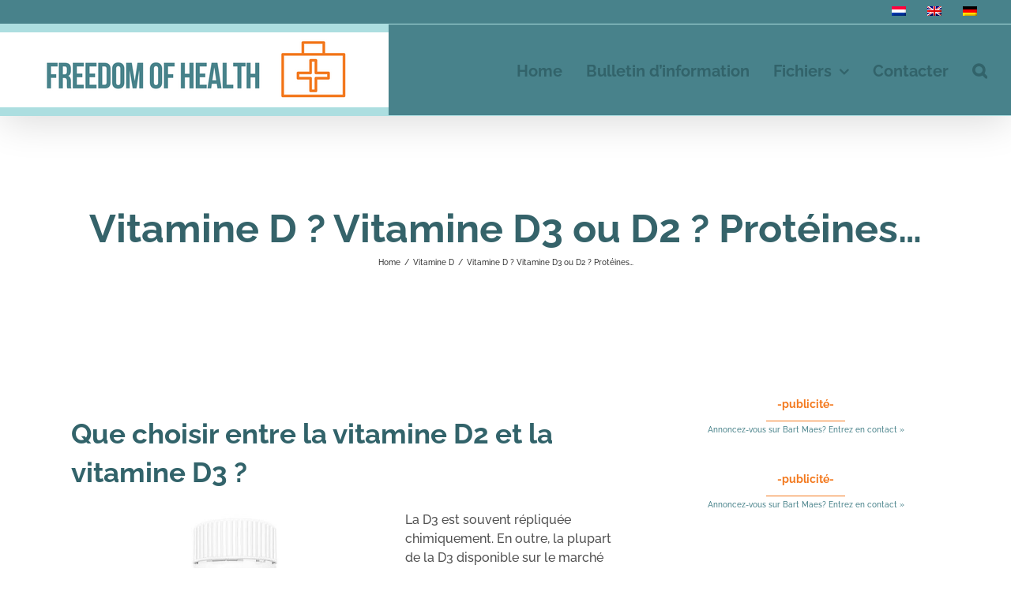

--- FILE ---
content_type: text/html; charset=UTF-8
request_url: https://www.bartmaes.eu/fr/vitamine-d/vitamine-d2-ou-vitamine-d3/
body_size: 21027
content:
<!DOCTYPE html>
<html class="avada-html-layout-wide avada-html-header-position-top" lang="fr-FR" prefix="og: http://ogp.me/ns# fb: http://ogp.me/ns/fb#">
<head>
	<meta http-equiv="X-UA-Compatible" content="IE=edge" />
	<meta http-equiv="Content-Type" content="text/html; charset=utf-8"/>
	<meta name="viewport" content="width=device-width, initial-scale=1" />
	
	<style>
		.wpcf7-submit{
			display:none;
		}
		.recaptcha-btn{
			display:block;
		}
		.grecaptcha-badge {display: none;} 
	</style>
	<script type="text/javascript">
		var contactform = [];
		var checkIfCalled = true;
		var renderGoogleInvisibleRecaptchaFront = function() {
			// prevent form submit from enter key
			jQuery("input[name=_wpcf7]").attr("class","formid");
				jQuery('.wpcf7-form').on('keyup keypress', "input", function(e) {
				  var keyCode = e.keyCode || e.which;
				  if (keyCode === 13) {
					e.preventDefault();
					return false;
				  }
				});

			jQuery('.wpcf7-submit').each(function(index){

				var checkexclude = 0;
				var form = jQuery(this).closest('.wpcf7-form');
				var value = jQuery(form).find(".formid").val();
				// check form exclude from invisible recaptcha
								if(checkexclude == 0){
					// Hide the form orig submit button
					form.find('.wpcf7-submit').hide();

					// Fetch class and value of orig submit button
					btnClasses = form.find('.wpcf7-submit').attr('class');
					btnValue = form.find('.wpcf7-submit').attr('value');

					// Add custom button and recaptcha holder

					form.find('.wpcf7-submit').after('<input type="button" id="wpcf-custom-btn-'+index+'" class="'+btnClasses+'  recaptcha-btn recaptcha-btn-type-css" value="'+btnValue+'" title="'+btnValue+'" >');
					form.append('<div class="recaptcha-holder" id="recaptcha-holder-'+index+'"></div>');
					// Recaptcha rendenr from here
					var holderId = grecaptcha.render('recaptcha-holder-'+index,{
								'sitekey':'6LfaVH0UAAAAAMUwtQ6GS9bh-IyYuY2NL1ZVKhTA',
								'size': 'invisible',
								'badge' : 'bottomright', // possible values: bottomright, bottomleft, inline
								'callback' : function (recaptchaToken) {
									//console.log(recaptchaToken);
									var response=jQuery('#recaptcha-holder-'+index).find('.g-recaptcha-response').val();
									//console.log(response);
									//Remove old response and store new respone
									jQuery('#recaptcha-holder-'+index).parent().find(".respose_post").remove();
									jQuery('#recaptcha-holder-'+index).after('<input type="hidden" name="g-recaptcha-response"  value="'+response+'" class="respose_post">')
									grecaptcha.reset(holderId);

									if(typeof customCF7Validator !== 'undefined'){
										if(!customCF7Validator(form)){
											return;
										}
									}
									// Call default Validator function
									else if(contactFormDefaultValidator(form)){
										return;
									}
									else{
										// hide the custom button and show orig submit button again and submit the form
										jQuery('#wpcf-custom-btn-'+index).hide();
										form.find('input[type=submit]').show();
										form.find("input[type=submit]").click();
										form.find('input[type=submit]').hide();
										jQuery('#wpcf-custom-btn-'+index).attr('style','');
									}
								}
						},false);

					// action call when click on custom button
					jQuery('#wpcf-custom-btn-'+index).click(function(event){
						event.preventDefault();
						// Call custom validator function
						if(typeof customCF7Validator == 'function'){
							if(!customCF7Validator(form)){
								return false;
							}
						}
						// Call default Validator function
						else if(contactFormDefaultValidator(form)){
							return false;
						}
						else if(grecaptcha.getResponse(holderId) != ''){
							grecaptcha.reset(holderId);
						}
						else{
							// execute the recaptcha challenge
							grecaptcha.execute(holderId);
						}
					});
				}
			});
		}
	</script><script  src="https://www.google.com/recaptcha/api.js?onload=renderGoogleInvisibleRecaptchaFront&render=explicit" async defer></script><meta name='robots' content='index, follow, max-image-preview:large, max-snippet:-1, max-video-preview:-1' />
<link rel="alternate" hreflang="nl" href="https://www.bartmaes.eu/vitamine-d/kiezen-vitamine-d2-vitamine-d3/" />
<link rel="alternate" hreflang="en" href="https://www.bartmaes.eu/en/vitamin-d/best-vitamin-d3-d2/" />
<link rel="alternate" hreflang="fr" href="https://www.bartmaes.eu/fr/vitamine-d/vitamine-d2-ou-vitamine-d3/" />
<link rel="alternate" hreflang="de" href="https://www.bartmaes.eu/de/vitamin-d/vitamin-d-vitamin-d3-oder-vitamin-d2/" />
<link rel="alternate" hreflang="x-default" href="https://www.bartmaes.eu/vitamine-d/kiezen-vitamine-d2-vitamine-d3/" />

<!-- Google Tag Manager for WordPress by gtm4wp.com -->
<script data-cfasync="false" data-pagespeed-no-defer>
	var gtm4wp_datalayer_name = "dataLayer";
	var dataLayer = dataLayer || [];
</script>
<!-- End Google Tag Manager for WordPress by gtm4wp.com -->
	<!-- This site is optimized with the Yoast SEO plugin v19.13 - https://yoast.com/wordpress/plugins/seo/ -->
	<title>Vitamine D: Vitamine D3 ou D2 ? Quelle vitamine D choisir ?</title>
	<meta name="description" content="Quelle vitamine D choisir ? La vitamine D3 est mieux assimilée mais contient des métaux lourds, pesticides...La vitamine D2 est tout aussi bénéfique..." />
	<link rel="canonical" href="https://www.bartmaes.eu/fr/vitamine-d/vitamine-d2-ou-vitamine-d3/" />
	<meta property="og:locale" content="fr_FR" />
	<meta property="og:type" content="article" />
	<meta property="og:title" content="Vitamine D: Vitamine D3 ou D2 ? Quelle vitamine D choisir ?" />
	<meta property="og:description" content="Quelle vitamine D choisir ? La vitamine D3 est mieux assimilée mais contient des métaux lourds, pesticides...La vitamine D2 est tout aussi bénéfique..." />
	<meta property="og:url" content="https://www.bartmaes.eu/fr/vitamine-d/vitamine-d2-ou-vitamine-d3/" />
	<meta property="og:site_name" content="Bart Maes" />
	<meta property="article:published_time" content="2017-09-25T08:22:30+00:00" />
	<meta property="article:modified_time" content="2019-02-06T08:13:54+00:00" />
	<meta property="og:image" content="https://www.bartmaes.eu/wp-content/uploads/2017/09/Vitamine-D-3.jpg" />
	<meta property="og:image:width" content="960" />
	<meta property="og:image:height" content="720" />
	<meta property="og:image:type" content="image/jpeg" />
	<meta name="author" content="Bart Maes" />
	<meta name="twitter:card" content="summary_large_image" />
	<script type="application/ld+json" class="yoast-schema-graph">{"@context":"https://schema.org","@graph":[{"@type":"Article","@id":"https://www.bartmaes.eu/fr/vitamine-d/vitamine-d2-ou-vitamine-d3/#article","isPartOf":{"@id":"https://www.bartmaes.eu/fr/vitamine-d/vitamine-d2-ou-vitamine-d3/"},"author":{"name":"Bart Maes","@id":"https://www.bartmaes.eu/fr/#/schema/person/494aac885bbf4cdfe56659fdabd4e59a"},"headline":"Vitamine D ? Vitamine D3 ou D2 ? Protéines&#8230;","datePublished":"2017-09-25T08:22:30+00:00","dateModified":"2019-02-06T08:13:54+00:00","mainEntityOfPage":{"@id":"https://www.bartmaes.eu/fr/vitamine-d/vitamine-d2-ou-vitamine-d3/"},"wordCount":614,"publisher":{"@id":"https://www.bartmaes.eu/fr/#/schema/person/494aac885bbf4cdfe56659fdabd4e59a"},"image":{"@id":"https://www.bartmaes.eu/fr/vitamine-d/vitamine-d2-ou-vitamine-d3/#primaryimage"},"thumbnailUrl":"https://www.bartmaes.eu/wp-content/uploads/2017/09/Vitamine-D-3.jpg","keywords":["vitamine d"],"articleSection":["Vitamine D"],"inLanguage":"fr-FR"},{"@type":"WebPage","@id":"https://www.bartmaes.eu/fr/vitamine-d/vitamine-d2-ou-vitamine-d3/","url":"https://www.bartmaes.eu/fr/vitamine-d/vitamine-d2-ou-vitamine-d3/","name":"Vitamine D: Vitamine D3 ou D2 ? Quelle vitamine D choisir ?","isPartOf":{"@id":"https://www.bartmaes.eu/fr/#website"},"primaryImageOfPage":{"@id":"https://www.bartmaes.eu/fr/vitamine-d/vitamine-d2-ou-vitamine-d3/#primaryimage"},"image":{"@id":"https://www.bartmaes.eu/fr/vitamine-d/vitamine-d2-ou-vitamine-d3/#primaryimage"},"thumbnailUrl":"https://www.bartmaes.eu/wp-content/uploads/2017/09/Vitamine-D-3.jpg","datePublished":"2017-09-25T08:22:30+00:00","dateModified":"2019-02-06T08:13:54+00:00","description":"Quelle vitamine D choisir ? La vitamine D3 est mieux assimilée mais contient des métaux lourds, pesticides...La vitamine D2 est tout aussi bénéfique...","breadcrumb":{"@id":"https://www.bartmaes.eu/fr/vitamine-d/vitamine-d2-ou-vitamine-d3/#breadcrumb"},"inLanguage":"fr-FR","potentialAction":[{"@type":"ReadAction","target":["https://www.bartmaes.eu/fr/vitamine-d/vitamine-d2-ou-vitamine-d3/"]}]},{"@type":"ImageObject","inLanguage":"fr-FR","@id":"https://www.bartmaes.eu/fr/vitamine-d/vitamine-d2-ou-vitamine-d3/#primaryimage","url":"https://www.bartmaes.eu/wp-content/uploads/2017/09/Vitamine-D-3.jpg","contentUrl":"https://www.bartmaes.eu/wp-content/uploads/2017/09/Vitamine-D-3.jpg","width":960,"height":720,"caption":"Vitamine D2 et la vitamine D3"},{"@type":"BreadcrumbList","@id":"https://www.bartmaes.eu/fr/vitamine-d/vitamine-d2-ou-vitamine-d3/#breadcrumb","itemListElement":[{"@type":"ListItem","position":1,"name":"Home","item":"https://www.bartmaes.eu/fr/"},{"@type":"ListItem","position":2,"name":"Vitamine D ? Vitamine D3 ou D2 ? Protéines&#8230;"}]},{"@type":"WebSite","@id":"https://www.bartmaes.eu/fr/#website","url":"https://www.bartmaes.eu/fr/","name":"Bart Maes","description":"Freedom of Health","publisher":{"@id":"https://www.bartmaes.eu/fr/#/schema/person/494aac885bbf4cdfe56659fdabd4e59a"},"potentialAction":[{"@type":"SearchAction","target":{"@type":"EntryPoint","urlTemplate":"https://www.bartmaes.eu/fr/?s={search_term_string}"},"query-input":"required name=search_term_string"}],"inLanguage":"fr-FR"},{"@type":["Person","Organization"],"@id":"https://www.bartmaes.eu/fr/#/schema/person/494aac885bbf4cdfe56659fdabd4e59a","name":"Bart Maes","image":{"@type":"ImageObject","inLanguage":"fr-FR","@id":"https://www.bartmaes.eu/fr/#/schema/person/image/","url":"https://www.bartmaes.eu/wp-content/uploads/2020/09/Bart-Maes-is-de-Bio-Veggie-Man.png","contentUrl":"https://www.bartmaes.eu/wp-content/uploads/2020/09/Bart-Maes-is-de-Bio-Veggie-Man.png","width":600,"height":800,"caption":"Bart Maes"},"logo":{"@id":"https://www.bartmaes.eu/fr/#/schema/person/image/"}}]}</script>
	<!-- / Yoast SEO plugin. -->


<link rel="amphtml" href="https://www.bartmaes.eu/fr/vitamine-d/vitamine-d2-ou-vitamine-d3/amp/" /><meta name="generator" content="AMP for WP 1.0.77.55.1"/><link rel="alternate" type="application/rss+xml" title="Bart Maes &raquo; Flux" href="https://www.bartmaes.eu/fr/feed/" />
<link rel="alternate" type="application/rss+xml" title="Bart Maes &raquo; Flux des commentaires" href="https://www.bartmaes.eu/fr/comments/feed/" />
					<link rel="shortcut icon" href="https://www.bartmaes.eu/wp-content/uploads/2017/07/Favicon.png" type="image/x-icon" />
		
					<!-- For iPhone -->
			<link rel="apple-touch-icon" href="https://www.bartmaes.eu/wp-content/uploads/2017/07/Favicon.png">
		
					<!-- For iPhone Retina display -->
			<link rel="apple-touch-icon" sizes="180x180" href="https://www.bartmaes.eu/wp-content/uploads/2017/07/Favicon.png">
		
					<!-- For iPad -->
			<link rel="apple-touch-icon" sizes="152x152" href="https://www.bartmaes.eu/wp-content/uploads/2017/07/Favicon.png">
		
					<!-- For iPad Retina display -->
			<link rel="apple-touch-icon" sizes="167x167" href="https://www.bartmaes.eu/wp-content/uploads/2017/07/Favicon.png">
		
		
		<meta property="og:title" content="Vitamine D ? Vitamine D3 ou D2 ? Protéines..."/>
		<meta property="og:type" content="article"/>
		<meta property="og:url" content="https://www.bartmaes.eu/fr/vitamine-d/vitamine-d2-ou-vitamine-d3/"/>
		<meta property="og:site_name" content="Bart Maes"/>
		<meta property="og:description" content="Que choisir entre la vitamine D2 et la vitamine D3 ?
La D3 est souvent répliquée chimiquement. En outre, la plupart de la D3 disponible sur le marché est copiée chimiquement.
Lorsqu’elle est d’origine animale, la vitamine D provenant de l’extraction de l’huile de foie"/>

									<meta property="og:image" content="https://www.bartmaes.eu/wp-content/uploads/2017/09/Vitamine-D-3.jpg"/>
							<script type="text/javascript">
/* <![CDATA[ */
window._wpemojiSettings = {"baseUrl":"https:\/\/s.w.org\/images\/core\/emoji\/14.0.0\/72x72\/","ext":".png","svgUrl":"https:\/\/s.w.org\/images\/core\/emoji\/14.0.0\/svg\/","svgExt":".svg","source":{"concatemoji":"https:\/\/www.bartmaes.eu\/wp-includes\/js\/wp-emoji-release.min.js?ver=6.4.7"}};
/*! This file is auto-generated */
!function(i,n){var o,s,e;function c(e){try{var t={supportTests:e,timestamp:(new Date).valueOf()};sessionStorage.setItem(o,JSON.stringify(t))}catch(e){}}function p(e,t,n){e.clearRect(0,0,e.canvas.width,e.canvas.height),e.fillText(t,0,0);var t=new Uint32Array(e.getImageData(0,0,e.canvas.width,e.canvas.height).data),r=(e.clearRect(0,0,e.canvas.width,e.canvas.height),e.fillText(n,0,0),new Uint32Array(e.getImageData(0,0,e.canvas.width,e.canvas.height).data));return t.every(function(e,t){return e===r[t]})}function u(e,t,n){switch(t){case"flag":return n(e,"\ud83c\udff3\ufe0f\u200d\u26a7\ufe0f","\ud83c\udff3\ufe0f\u200b\u26a7\ufe0f")?!1:!n(e,"\ud83c\uddfa\ud83c\uddf3","\ud83c\uddfa\u200b\ud83c\uddf3")&&!n(e,"\ud83c\udff4\udb40\udc67\udb40\udc62\udb40\udc65\udb40\udc6e\udb40\udc67\udb40\udc7f","\ud83c\udff4\u200b\udb40\udc67\u200b\udb40\udc62\u200b\udb40\udc65\u200b\udb40\udc6e\u200b\udb40\udc67\u200b\udb40\udc7f");case"emoji":return!n(e,"\ud83e\udef1\ud83c\udffb\u200d\ud83e\udef2\ud83c\udfff","\ud83e\udef1\ud83c\udffb\u200b\ud83e\udef2\ud83c\udfff")}return!1}function f(e,t,n){var r="undefined"!=typeof WorkerGlobalScope&&self instanceof WorkerGlobalScope?new OffscreenCanvas(300,150):i.createElement("canvas"),a=r.getContext("2d",{willReadFrequently:!0}),o=(a.textBaseline="top",a.font="600 32px Arial",{});return e.forEach(function(e){o[e]=t(a,e,n)}),o}function t(e){var t=i.createElement("script");t.src=e,t.defer=!0,i.head.appendChild(t)}"undefined"!=typeof Promise&&(o="wpEmojiSettingsSupports",s=["flag","emoji"],n.supports={everything:!0,everythingExceptFlag:!0},e=new Promise(function(e){i.addEventListener("DOMContentLoaded",e,{once:!0})}),new Promise(function(t){var n=function(){try{var e=JSON.parse(sessionStorage.getItem(o));if("object"==typeof e&&"number"==typeof e.timestamp&&(new Date).valueOf()<e.timestamp+604800&&"object"==typeof e.supportTests)return e.supportTests}catch(e){}return null}();if(!n){if("undefined"!=typeof Worker&&"undefined"!=typeof OffscreenCanvas&&"undefined"!=typeof URL&&URL.createObjectURL&&"undefined"!=typeof Blob)try{var e="postMessage("+f.toString()+"("+[JSON.stringify(s),u.toString(),p.toString()].join(",")+"));",r=new Blob([e],{type:"text/javascript"}),a=new Worker(URL.createObjectURL(r),{name:"wpTestEmojiSupports"});return void(a.onmessage=function(e){c(n=e.data),a.terminate(),t(n)})}catch(e){}c(n=f(s,u,p))}t(n)}).then(function(e){for(var t in e)n.supports[t]=e[t],n.supports.everything=n.supports.everything&&n.supports[t],"flag"!==t&&(n.supports.everythingExceptFlag=n.supports.everythingExceptFlag&&n.supports[t]);n.supports.everythingExceptFlag=n.supports.everythingExceptFlag&&!n.supports.flag,n.DOMReady=!1,n.readyCallback=function(){n.DOMReady=!0}}).then(function(){return e}).then(function(){var e;n.supports.everything||(n.readyCallback(),(e=n.source||{}).concatemoji?t(e.concatemoji):e.wpemoji&&e.twemoji&&(t(e.twemoji),t(e.wpemoji)))}))}((window,document),window._wpemojiSettings);
/* ]]> */
</script>
<!-- bartmaes.eu/fr is managing ads with Advanced Ads --><script id="freed-ready">
			window.advanced_ads_ready=function(e,a){a=a||"complete";var d=function(e){return"interactive"===a?"loading"!==e:"complete"===e};d(document.readyState)?e():document.addEventListener("readystatechange",(function(a){d(a.target.readyState)&&e()}),{once:"interactive"===a})},window.advanced_ads_ready_queue=window.advanced_ads_ready_queue||[];		</script>
		<style id='wp-emoji-styles-inline-css' type='text/css'>

	img.wp-smiley, img.emoji {
		display: inline !important;
		border: none !important;
		box-shadow: none !important;
		height: 1em !important;
		width: 1em !important;
		margin: 0 0.07em !important;
		vertical-align: -0.1em !important;
		background: none !important;
		padding: 0 !important;
	}
</style>
<link rel='stylesheet' id='awsm-ead-public-css' href='https://www.bartmaes.eu/wp-content/plugins/embed-any-document/css/embed-public.min.css?ver=2.7.1' type='text/css' media='all' />
<style id='classic-theme-styles-inline-css' type='text/css'>
/*! This file is auto-generated */
.wp-block-button__link{color:#fff;background-color:#32373c;border-radius:9999px;box-shadow:none;text-decoration:none;padding:calc(.667em + 2px) calc(1.333em + 2px);font-size:1.125em}.wp-block-file__button{background:#32373c;color:#fff;text-decoration:none}
</style>
<style id='global-styles-inline-css' type='text/css'>
body{--wp--preset--color--black: #000000;--wp--preset--color--cyan-bluish-gray: #abb8c3;--wp--preset--color--white: #ffffff;--wp--preset--color--pale-pink: #f78da7;--wp--preset--color--vivid-red: #cf2e2e;--wp--preset--color--luminous-vivid-orange: #ff6900;--wp--preset--color--luminous-vivid-amber: #fcb900;--wp--preset--color--light-green-cyan: #7bdcb5;--wp--preset--color--vivid-green-cyan: #00d084;--wp--preset--color--pale-cyan-blue: #8ed1fc;--wp--preset--color--vivid-cyan-blue: #0693e3;--wp--preset--color--vivid-purple: #9b51e0;--wp--preset--gradient--vivid-cyan-blue-to-vivid-purple: linear-gradient(135deg,rgba(6,147,227,1) 0%,rgb(155,81,224) 100%);--wp--preset--gradient--light-green-cyan-to-vivid-green-cyan: linear-gradient(135deg,rgb(122,220,180) 0%,rgb(0,208,130) 100%);--wp--preset--gradient--luminous-vivid-amber-to-luminous-vivid-orange: linear-gradient(135deg,rgba(252,185,0,1) 0%,rgba(255,105,0,1) 100%);--wp--preset--gradient--luminous-vivid-orange-to-vivid-red: linear-gradient(135deg,rgba(255,105,0,1) 0%,rgb(207,46,46) 100%);--wp--preset--gradient--very-light-gray-to-cyan-bluish-gray: linear-gradient(135deg,rgb(238,238,238) 0%,rgb(169,184,195) 100%);--wp--preset--gradient--cool-to-warm-spectrum: linear-gradient(135deg,rgb(74,234,220) 0%,rgb(151,120,209) 20%,rgb(207,42,186) 40%,rgb(238,44,130) 60%,rgb(251,105,98) 80%,rgb(254,248,76) 100%);--wp--preset--gradient--blush-light-purple: linear-gradient(135deg,rgb(255,206,236) 0%,rgb(152,150,240) 100%);--wp--preset--gradient--blush-bordeaux: linear-gradient(135deg,rgb(254,205,165) 0%,rgb(254,45,45) 50%,rgb(107,0,62) 100%);--wp--preset--gradient--luminous-dusk: linear-gradient(135deg,rgb(255,203,112) 0%,rgb(199,81,192) 50%,rgb(65,88,208) 100%);--wp--preset--gradient--pale-ocean: linear-gradient(135deg,rgb(255,245,203) 0%,rgb(182,227,212) 50%,rgb(51,167,181) 100%);--wp--preset--gradient--electric-grass: linear-gradient(135deg,rgb(202,248,128) 0%,rgb(113,206,126) 100%);--wp--preset--gradient--midnight: linear-gradient(135deg,rgb(2,3,129) 0%,rgb(40,116,252) 100%);--wp--preset--font-size--small: 12px;--wp--preset--font-size--medium: 20px;--wp--preset--font-size--large: 24px;--wp--preset--font-size--x-large: 42px;--wp--preset--font-size--normal: 16px;--wp--preset--font-size--xlarge: 32px;--wp--preset--font-size--huge: 48px;--wp--preset--spacing--20: 0.44rem;--wp--preset--spacing--30: 0.67rem;--wp--preset--spacing--40: 1rem;--wp--preset--spacing--50: 1.5rem;--wp--preset--spacing--60: 2.25rem;--wp--preset--spacing--70: 3.38rem;--wp--preset--spacing--80: 5.06rem;--wp--preset--shadow--natural: 6px 6px 9px rgba(0, 0, 0, 0.2);--wp--preset--shadow--deep: 12px 12px 50px rgba(0, 0, 0, 0.4);--wp--preset--shadow--sharp: 6px 6px 0px rgba(0, 0, 0, 0.2);--wp--preset--shadow--outlined: 6px 6px 0px -3px rgba(255, 255, 255, 1), 6px 6px rgba(0, 0, 0, 1);--wp--preset--shadow--crisp: 6px 6px 0px rgba(0, 0, 0, 1);}:where(.is-layout-flex){gap: 0.5em;}:where(.is-layout-grid){gap: 0.5em;}body .is-layout-flow > .alignleft{float: left;margin-inline-start: 0;margin-inline-end: 2em;}body .is-layout-flow > .alignright{float: right;margin-inline-start: 2em;margin-inline-end: 0;}body .is-layout-flow > .aligncenter{margin-left: auto !important;margin-right: auto !important;}body .is-layout-constrained > .alignleft{float: left;margin-inline-start: 0;margin-inline-end: 2em;}body .is-layout-constrained > .alignright{float: right;margin-inline-start: 2em;margin-inline-end: 0;}body .is-layout-constrained > .aligncenter{margin-left: auto !important;margin-right: auto !important;}body .is-layout-constrained > :where(:not(.alignleft):not(.alignright):not(.alignfull)){max-width: var(--wp--style--global--content-size);margin-left: auto !important;margin-right: auto !important;}body .is-layout-constrained > .alignwide{max-width: var(--wp--style--global--wide-size);}body .is-layout-flex{display: flex;}body .is-layout-flex{flex-wrap: wrap;align-items: center;}body .is-layout-flex > *{margin: 0;}body .is-layout-grid{display: grid;}body .is-layout-grid > *{margin: 0;}:where(.wp-block-columns.is-layout-flex){gap: 2em;}:where(.wp-block-columns.is-layout-grid){gap: 2em;}:where(.wp-block-post-template.is-layout-flex){gap: 1.25em;}:where(.wp-block-post-template.is-layout-grid){gap: 1.25em;}.has-black-color{color: var(--wp--preset--color--black) !important;}.has-cyan-bluish-gray-color{color: var(--wp--preset--color--cyan-bluish-gray) !important;}.has-white-color{color: var(--wp--preset--color--white) !important;}.has-pale-pink-color{color: var(--wp--preset--color--pale-pink) !important;}.has-vivid-red-color{color: var(--wp--preset--color--vivid-red) !important;}.has-luminous-vivid-orange-color{color: var(--wp--preset--color--luminous-vivid-orange) !important;}.has-luminous-vivid-amber-color{color: var(--wp--preset--color--luminous-vivid-amber) !important;}.has-light-green-cyan-color{color: var(--wp--preset--color--light-green-cyan) !important;}.has-vivid-green-cyan-color{color: var(--wp--preset--color--vivid-green-cyan) !important;}.has-pale-cyan-blue-color{color: var(--wp--preset--color--pale-cyan-blue) !important;}.has-vivid-cyan-blue-color{color: var(--wp--preset--color--vivid-cyan-blue) !important;}.has-vivid-purple-color{color: var(--wp--preset--color--vivid-purple) !important;}.has-black-background-color{background-color: var(--wp--preset--color--black) !important;}.has-cyan-bluish-gray-background-color{background-color: var(--wp--preset--color--cyan-bluish-gray) !important;}.has-white-background-color{background-color: var(--wp--preset--color--white) !important;}.has-pale-pink-background-color{background-color: var(--wp--preset--color--pale-pink) !important;}.has-vivid-red-background-color{background-color: var(--wp--preset--color--vivid-red) !important;}.has-luminous-vivid-orange-background-color{background-color: var(--wp--preset--color--luminous-vivid-orange) !important;}.has-luminous-vivid-amber-background-color{background-color: var(--wp--preset--color--luminous-vivid-amber) !important;}.has-light-green-cyan-background-color{background-color: var(--wp--preset--color--light-green-cyan) !important;}.has-vivid-green-cyan-background-color{background-color: var(--wp--preset--color--vivid-green-cyan) !important;}.has-pale-cyan-blue-background-color{background-color: var(--wp--preset--color--pale-cyan-blue) !important;}.has-vivid-cyan-blue-background-color{background-color: var(--wp--preset--color--vivid-cyan-blue) !important;}.has-vivid-purple-background-color{background-color: var(--wp--preset--color--vivid-purple) !important;}.has-black-border-color{border-color: var(--wp--preset--color--black) !important;}.has-cyan-bluish-gray-border-color{border-color: var(--wp--preset--color--cyan-bluish-gray) !important;}.has-white-border-color{border-color: var(--wp--preset--color--white) !important;}.has-pale-pink-border-color{border-color: var(--wp--preset--color--pale-pink) !important;}.has-vivid-red-border-color{border-color: var(--wp--preset--color--vivid-red) !important;}.has-luminous-vivid-orange-border-color{border-color: var(--wp--preset--color--luminous-vivid-orange) !important;}.has-luminous-vivid-amber-border-color{border-color: var(--wp--preset--color--luminous-vivid-amber) !important;}.has-light-green-cyan-border-color{border-color: var(--wp--preset--color--light-green-cyan) !important;}.has-vivid-green-cyan-border-color{border-color: var(--wp--preset--color--vivid-green-cyan) !important;}.has-pale-cyan-blue-border-color{border-color: var(--wp--preset--color--pale-cyan-blue) !important;}.has-vivid-cyan-blue-border-color{border-color: var(--wp--preset--color--vivid-cyan-blue) !important;}.has-vivid-purple-border-color{border-color: var(--wp--preset--color--vivid-purple) !important;}.has-vivid-cyan-blue-to-vivid-purple-gradient-background{background: var(--wp--preset--gradient--vivid-cyan-blue-to-vivid-purple) !important;}.has-light-green-cyan-to-vivid-green-cyan-gradient-background{background: var(--wp--preset--gradient--light-green-cyan-to-vivid-green-cyan) !important;}.has-luminous-vivid-amber-to-luminous-vivid-orange-gradient-background{background: var(--wp--preset--gradient--luminous-vivid-amber-to-luminous-vivid-orange) !important;}.has-luminous-vivid-orange-to-vivid-red-gradient-background{background: var(--wp--preset--gradient--luminous-vivid-orange-to-vivid-red) !important;}.has-very-light-gray-to-cyan-bluish-gray-gradient-background{background: var(--wp--preset--gradient--very-light-gray-to-cyan-bluish-gray) !important;}.has-cool-to-warm-spectrum-gradient-background{background: var(--wp--preset--gradient--cool-to-warm-spectrum) !important;}.has-blush-light-purple-gradient-background{background: var(--wp--preset--gradient--blush-light-purple) !important;}.has-blush-bordeaux-gradient-background{background: var(--wp--preset--gradient--blush-bordeaux) !important;}.has-luminous-dusk-gradient-background{background: var(--wp--preset--gradient--luminous-dusk) !important;}.has-pale-ocean-gradient-background{background: var(--wp--preset--gradient--pale-ocean) !important;}.has-electric-grass-gradient-background{background: var(--wp--preset--gradient--electric-grass) !important;}.has-midnight-gradient-background{background: var(--wp--preset--gradient--midnight) !important;}.has-small-font-size{font-size: var(--wp--preset--font-size--small) !important;}.has-medium-font-size{font-size: var(--wp--preset--font-size--medium) !important;}.has-large-font-size{font-size: var(--wp--preset--font-size--large) !important;}.has-x-large-font-size{font-size: var(--wp--preset--font-size--x-large) !important;}
.wp-block-navigation a:where(:not(.wp-element-button)){color: inherit;}
:where(.wp-block-post-template.is-layout-flex){gap: 1.25em;}:where(.wp-block-post-template.is-layout-grid){gap: 1.25em;}
:where(.wp-block-columns.is-layout-flex){gap: 2em;}:where(.wp-block-columns.is-layout-grid){gap: 2em;}
.wp-block-pullquote{font-size: 1.5em;line-height: 1.6;}
</style>
<link rel='stylesheet' id='wpml-menu-item-0-css' href='//www.bartmaes.eu/wp-content/plugins/sitepress-multilingual-cms/templates/language-switchers/menu-item/style.min.css?ver=1' type='text/css' media='all' />
<link rel='stylesheet' id='avada-parent-stylesheet-css' href='https://www.bartmaes.eu/wp-content/themes/Avada/style.css?ver=6.4.7' type='text/css' media='all' />
<!--[if IE]>
<link rel='stylesheet' id='avada-IE-css' href='https://www.bartmaes.eu/wp-content/themes/Avada/assets/css/dynamic/ie.min.css?ver=7.3' type='text/css' media='all' />
<style id='avada-IE-inline-css' type='text/css'>
.avada-select-parent .select-arrow{background-color:#ffffff}
.select-arrow{background-color:#ffffff}
</style>
<![endif]-->
<link rel='stylesheet' id='tablepress-default-css' href='https://www.bartmaes.eu/wp-content/plugins/tablepress/css/build/default.css?ver=2.0.2' type='text/css' media='all' />
<link rel='stylesheet' id='fusion-dynamic-css-css' href='https://www.bartmaes.eu/wp-content/uploads/fusion-styles/da3a0dde2d456d468991e190230de032.min.css?ver=3.3' type='text/css' media='all' />
<script type="text/javascript" src="https://www.bartmaes.eu/wp-includes/js/jquery/jquery.min.js?ver=3.7.1" id="jquery-core-js"></script>
<script type="text/javascript" src="https://www.bartmaes.eu/wp-includes/js/jquery/jquery-migrate.min.js?ver=3.4.1" id="jquery-migrate-js"></script>
<script type="text/javascript" src="https://www.bartmaes.eu/wp-content/plugins/cf7-invisible-recaptcha/js/cf7_invisible_recaptcha.js?ver=1.2.3" id="cf7_invisible_recaptcha_functions-js"></script>
<link rel="https://api.w.org/" href="https://www.bartmaes.eu/fr/wp-json/" /><link rel="alternate" type="application/json" href="https://www.bartmaes.eu/fr/wp-json/wp/v2/posts/927" /><link rel="EditURI" type="application/rsd+xml" title="RSD" href="https://www.bartmaes.eu/xmlrpc.php?rsd" />
<meta name="generator" content="WordPress 6.4.7" />
<link rel="alternate" type="application/json+oembed" href="https://www.bartmaes.eu/fr/wp-json/oembed/1.0/embed?url=https%3A%2F%2Fwww.bartmaes.eu%2Ffr%2Fvitamine-d%2Fvitamine-d2-ou-vitamine-d3%2F" />
<link rel="alternate" type="text/xml+oembed" href="https://www.bartmaes.eu/fr/wp-json/oembed/1.0/embed?url=https%3A%2F%2Fwww.bartmaes.eu%2Ffr%2Fvitamine-d%2Fvitamine-d2-ou-vitamine-d3%2F&#038;format=xml" />
<meta name="generator" content="WPML ver:4.5.14 stt:38,1,4,3;" />
<script type="text/javascript">
(function(url){
	if(/(?:Chrome\/26\.0\.1410\.63 Safari\/537\.31|WordfenceTestMonBot)/.test(navigator.userAgent)){ return; }
	var addEvent = function(evt, handler) {
		if (window.addEventListener) {
			document.addEventListener(evt, handler, false);
		} else if (window.attachEvent) {
			document.attachEvent('on' + evt, handler);
		}
	};
	var removeEvent = function(evt, handler) {
		if (window.removeEventListener) {
			document.removeEventListener(evt, handler, false);
		} else if (window.detachEvent) {
			document.detachEvent('on' + evt, handler);
		}
	};
	var evts = 'contextmenu dblclick drag dragend dragenter dragleave dragover dragstart drop keydown keypress keyup mousedown mousemove mouseout mouseover mouseup mousewheel scroll'.split(' ');
	var logHuman = function() {
		if (window.wfLogHumanRan) { return; }
		window.wfLogHumanRan = true;
		var wfscr = document.createElement('script');
		wfscr.type = 'text/javascript';
		wfscr.async = true;
		wfscr.src = url + '&r=' + Math.random();
		(document.getElementsByTagName('head')[0]||document.getElementsByTagName('body')[0]).appendChild(wfscr);
		for (var i = 0; i < evts.length; i++) {
			removeEvent(evts[i], logHuman);
		}
	};
	for (var i = 0; i < evts.length; i++) {
		addEvent(evts[i], logHuman);
	}
})('//www.bartmaes.eu/fr/?wordfence_lh=1&hid=A2B093D8CAEEFDF9030D4C50F7BA3156');
</script>
<!-- Google Tag Manager for WordPress by gtm4wp.com -->
<!-- GTM Container placement set to automatic -->
<script data-cfasync="false" data-pagespeed-no-defer>
	var dataLayer_content = {"pagePostType":"post","pagePostType2":"single-post","pageCategory":["vitamine-d"],"pageAttributes":["vitamine-d"]};
	dataLayer.push( dataLayer_content );
</script>
<script data-cfasync="false">
(function(w,d,s,l,i){w[l]=w[l]||[];w[l].push({'gtm.start':
new Date().getTime(),event:'gtm.js'});var f=d.getElementsByTagName(s)[0],
j=d.createElement(s),dl=l!='dataLayer'?'&l='+l:'';j.async=true;j.src=
'//www.googletagmanager.com/gtm.'+'js?id='+i+dl;f.parentNode.insertBefore(j,f);
})(window,document,'script','dataLayer','GTM-K6TZC8J');
</script>
<!-- End Google Tag Manager -->
<!-- End Google Tag Manager for WordPress by gtm4wp.com --><style type="text/css" id="css-fb-visibility">@media screen and (max-width: 640px){body:not(.fusion-builder-ui-wireframe) .fusion-no-small-visibility{display:none !important;}body:not(.fusion-builder-ui-wireframe) .sm-text-align-center{text-align:center !important;}body:not(.fusion-builder-ui-wireframe) .sm-text-align-left{text-align:left !important;}body:not(.fusion-builder-ui-wireframe) .sm-text-align-right{text-align:right !important;}body:not(.fusion-builder-ui-wireframe) .sm-mx-auto{margin-left:auto !important;margin-right:auto !important;}body:not(.fusion-builder-ui-wireframe) .sm-ml-auto{margin-left:auto !important;}body:not(.fusion-builder-ui-wireframe) .sm-mr-auto{margin-right:auto !important;}body:not(.fusion-builder-ui-wireframe) .fusion-absolute-position-small{position:absolute;top:auto;width:100%;}}@media screen and (min-width: 641px) and (max-width: 1024px){body:not(.fusion-builder-ui-wireframe) .fusion-no-medium-visibility{display:none !important;}body:not(.fusion-builder-ui-wireframe) .md-text-align-center{text-align:center !important;}body:not(.fusion-builder-ui-wireframe) .md-text-align-left{text-align:left !important;}body:not(.fusion-builder-ui-wireframe) .md-text-align-right{text-align:right !important;}body:not(.fusion-builder-ui-wireframe) .md-mx-auto{margin-left:auto !important;margin-right:auto !important;}body:not(.fusion-builder-ui-wireframe) .md-ml-auto{margin-left:auto !important;}body:not(.fusion-builder-ui-wireframe) .md-mr-auto{margin-right:auto !important;}body:not(.fusion-builder-ui-wireframe) .fusion-absolute-position-medium{position:absolute;top:auto;width:100%;}}@media screen and (min-width: 1025px){body:not(.fusion-builder-ui-wireframe) .fusion-no-large-visibility{display:none !important;}body:not(.fusion-builder-ui-wireframe) .lg-text-align-center{text-align:center !important;}body:not(.fusion-builder-ui-wireframe) .lg-text-align-left{text-align:left !important;}body:not(.fusion-builder-ui-wireframe) .lg-text-align-right{text-align:right !important;}body:not(.fusion-builder-ui-wireframe) .lg-mx-auto{margin-left:auto !important;margin-right:auto !important;}body:not(.fusion-builder-ui-wireframe) .lg-ml-auto{margin-left:auto !important;}body:not(.fusion-builder-ui-wireframe) .lg-mr-auto{margin-right:auto !important;}body:not(.fusion-builder-ui-wireframe) .fusion-absolute-position-large{position:absolute;top:auto;width:100%;}}</style><!-- Start Get Dossier -->
<!-- Start Get ADUNITS -->

<!-- Start ADSENSE CHECK -->
<script async src="https://pagead2.googlesyndication.com/pagead/js/adsbygoogle.js?client=ca-pub-5603035124749341"
     crossorigin="anonymous"></script>
<!-- End ADSENSE CHECK -->

<!-- Start GPT Tag -->
<script async src='https://securepubads.g.doubleclick.net/tag/js/gpt.js'></script>
<script>
  window.googletag = window.googletag || {cmd: []};
  googletag.cmd.push(function() {
    var mapping1 = googletag.sizeMapping()	
							.addSize([1024, 768], [728, 90])
							.addSize([980, 690], [728, 90])
							.addSize([640, 480], [[320, 50], [300, 250]])
							.addSize([0, 0], [[320, 50], [300, 250]])
                            .build();

    var mapping2 = googletag.sizeMapping()
                            .addSize([1024, 768], [[300, 600]])
                            .addSize([980, 690], [[300, 600]])
                            .addSize([640, 480], [[300, 250]])
                            .addSize([0,0], [[300, 250]])
                            .build();
	  
    googletag.defineSlot('/21819822912/FOH_CONTENT-MIDDEL_FR', [[728,90],[320,50]], 'div-gpt-ad-7311622-1')
             .defineSizeMapping(mapping1)
             .addService(googletag.pubads());
	  
    googletag.defineSlot('/21819822912/FOH_CONTENT-TOP_FR', [[728,90],[300,250]], 'div-gpt-ad-7311622-2')
             .defineSizeMapping(mapping1)
             .addService(googletag.pubads());
    googletag.defineSlot('/21819822912/FOH_SIDEBAR_1_FR', [[300,250],[300,600]], 'div-gpt-ad-7311622-3')
             .defineSizeMapping(mapping2)
             .addService(googletag.pubads());
    googletag.defineSlot('/21819822912/FOH_SIDEBAR_2_FR', [300,250], 'div-gpt-ad-7311622-4')
             .addService(googletag.pubads());
	  
    googletag.defineSlot('/21819822912/FOH_HOMEPAGE_TOP_FR', [[728,90],[320,50]], 'div-gpt-ad-9498408-1')
             .defineSizeMapping(mapping1)
             .addService(googletag.pubads());
    googletag.defineSlot('/21819822912/FOH_HOMEPAGE_MIDDLE_FR', [[728,90],[300,250]], 'div-gpt-ad-9498408-2')
             .defineSizeMapping(mapping1)
             .addService(googletag.pubads());
    googletag.defineSlot('/21819822912/FOH_HOMEPAGE_BOTTOM_FR', [[728,90],[300,250]], 'div-gpt-ad-9498408-3')
             .defineSizeMapping(mapping1)
             .addService(googletag.pubads());


    googletag.pubads().setTargeting('Targeting', ['vitamine-d']);
	googletag.pubads().setTargeting('dossier', ['vitamine-d']);
    googletag.pubads().collapseEmptyDivs();
    googletag.pubads().setCentering(true);
    googletag.pubads().enableLazyLoad();
        googletag.pubads().enableLazyLoad({
          fetchMarginPercent: 50,
          renderMarginPercent: 25,
          mobileScaling: 2.0
        });
    googletag.enableServices();

  });
	</script>
<!-- End GPT Tag --><script  async src="https://pagead2.googlesyndication.com/pagead/js/adsbygoogle.js?client=ca-pub-5603035124749341" crossorigin="anonymous"></script><link rel="icon" href="https://www.bartmaes.eu/wp-content/uploads/2018/04/cropped-Favicon-32x32.png" sizes="32x32" />
<link rel="icon" href="https://www.bartmaes.eu/wp-content/uploads/2018/04/cropped-Favicon-192x192.png" sizes="192x192" />
<link rel="apple-touch-icon" href="https://www.bartmaes.eu/wp-content/uploads/2018/04/cropped-Favicon-180x180.png" />
<meta name="msapplication-TileImage" content="https://www.bartmaes.eu/wp-content/uploads/2018/04/cropped-Favicon-270x270.png" />
		<style type="text/css" id="wp-custom-css">
			.ad-label{display:block;text-align:center; color:#F3791E; font-weight:bold;}
.ad-contact{display:block;text-align:center;font-size:10px; margin:10px 0 0 0; color:#48828A;}
.ad-contact:before{content:""; width:100px;display:block; padding-bottom:3px; margin:auto;border-top:solid 1px #F3791E;}

.extra-aandacht{
	font-size:130%;
	font-style:italic;
	font-weight:bold;
}

.post-content blockquote{font-style:normal !important;}

.post-content blockquote strong{
	font-size:130%;
	font-style:italic;
}

.fusion-megamenu-wrapper .fusion-megamenu-submenu{padding:0 !important;}

.fusion-megamenu-title{
	text-align: center;
    padding: 15px 5px !important;
}

.fusion-megamenu-wrapper .fusion-megamenu-border{border:none;}

@media only screen and (max-width: 800px){
.fusion-header{min-height:120px}
}		</style>
				<script type="text/javascript">
			var doc = document.documentElement;
			doc.setAttribute( 'data-useragent', navigator.userAgent );
		</script>
		<script async src="//pagead2.googlesyndication.com/pagead/js/adsbygoogle.js"></script>
<script>
  (adsbygoogle = window.adsbygoogle || []).push({
    google_ad_client: "ca-pub-5603035124749341",
    enable_page_level_ads: true
  });
</script>
	<script type="text/javascript">
jQuery(document).ready(function() {
/*<![CDATA[*/
jQuery('.related-posts > div > h3').html('Plus d\'articles dans ce fichier');
/*]]>*/
});
</script>


<script>
var trackOutboundLink = function(category,label,url) {
  gtag('event', 'klik', {
    'event_category': category,
    'event_label': label,
    'transport_type': 'beacon',
    'event_callback': function(){document.location = url;}
  });
}
</script></head>

<body class="post-template-default single single-post postid-927 single-format-standard fusion-image-hovers fusion-pagination-sizing fusion-button_size-large fusion-button_type-flat fusion-button_span-no avada-image-rollover-circle-yes avada-image-rollover-yes avada-image-rollover-direction-left fusion-body ltr fusion-sticky-header no-tablet-sticky-header no-mobile-sticky-header no-mobile-slidingbar no-mobile-totop avada-has-rev-slider-styles fusion-disable-outline fusion-sub-menu-fade mobile-logo-pos-left layout-wide-mode avada-has-boxed-modal-shadow-none layout-scroll-offset-full avada-has-zero-margin-offset-top has-sidebar fusion-top-header menu-text-align-center mobile-menu-design-modern fusion-hide-pagination-text fusion-header-layout-v3 avada-responsive avada-footer-fx-none avada-menu-highlight-style-bar fusion-search-form-classic fusion-main-menu-search-dropdown fusion-avatar-square avada-sticky-shrinkage avada-dropdown-styles avada-blog-layout-grid avada-blog-archive-layout-grid avada-header-shadow-yes avada-has-logo-background avada-menu-icon-position-left avada-has-mainmenu-dropdown-divider avada-has-header-100-width avada-has-pagetitle-100-width avada-has-pagetitle-bg-full avada-has-pagetitle-bg-parallax avada-has-main-nav-search-icon avada-has-titlebar-bar_and_content avada-has-pagination-padding avada-flyout-menu-direction-fade avada-ec-views-v1 aa-prefix-freed-" >
	
<!-- GTM Container placement set to automatic -->
<!-- Google Tag Manager (noscript) -->
				<noscript><iframe src="https://www.googletagmanager.com/ns.html?id=GTM-K6TZC8J" height="0" width="0" style="display:none;visibility:hidden" aria-hidden="true"></iframe></noscript>
<!-- End Google Tag Manager (noscript) -->	<a class="skip-link screen-reader-text" href="#content">Skip to content</a>

	<div id="boxed-wrapper">
		<div class="fusion-sides-frame"></div>
		<div id="wrapper" class="fusion-wrapper">
			<div id="home" style="position:relative;top:-1px;"></div>
			
				
			<header class="fusion-header-wrapper fusion-header-shadow">
				<div class="fusion-header-v3 fusion-logo-alignment fusion-logo-left fusion-sticky-menu- fusion-sticky-logo-1 fusion-mobile-logo-  fusion-mobile-menu-design-modern">
					
<div class="fusion-secondary-header">
	<div class="fusion-row">
							<div class="fusion-alignright">
				<nav class="fusion-secondary-menu" role="navigation" aria-label="Secondary Menu"><ul id="menu-bovenste-menu-nl-frans" class="menu"><li  id="menu-item-wpml-ls-3-nl"  class="menu-item wpml-ls-slot-3 wpml-ls-item wpml-ls-item-nl wpml-ls-menu-item wpml-ls-first-item menu-item-type-wpml_ls_menu_item menu-item-object-wpml_ls_menu_item menu-item-wpml-ls-3-nl"  data-classes="menu-item" data-item-id="wpml-ls-3-nl"><a  href="https://www.bartmaes.eu/vitamine-d/kiezen-vitamine-d2-vitamine-d3/" class="fusion-bar-highlight wpml-ls-link"><span class="menu-text"><img
            class="wpml-ls-flag"
            src="https://www.bartmaes.eu/wp-content/plugins/sitepress-multilingual-cms/res/flags/nl.png"
            alt="Néerlandais"
            width=18
            height=12
    /></span></a></li><li  id="menu-item-wpml-ls-3-en"  class="menu-item wpml-ls-slot-3 wpml-ls-item wpml-ls-item-en wpml-ls-menu-item menu-item-type-wpml_ls_menu_item menu-item-object-wpml_ls_menu_item menu-item-wpml-ls-3-en"  data-classes="menu-item" data-item-id="wpml-ls-3-en"><a  href="https://www.bartmaes.eu/en/vitamin-d/best-vitamin-d3-d2/" class="fusion-bar-highlight wpml-ls-link"><span class="menu-text"><img
            class="wpml-ls-flag"
            src="https://www.bartmaes.eu/wp-content/plugins/sitepress-multilingual-cms/res/flags/en.png"
            alt="Anglais"
            width=18
            height=12
    /></span></a></li><li  id="menu-item-wpml-ls-3-de"  class="menu-item wpml-ls-slot-3 wpml-ls-item wpml-ls-item-de wpml-ls-menu-item wpml-ls-last-item menu-item-type-wpml_ls_menu_item menu-item-object-wpml_ls_menu_item menu-item-wpml-ls-3-de"  data-classes="menu-item" data-item-id="wpml-ls-3-de"><a  href="https://www.bartmaes.eu/de/vitamin-d/vitamin-d-vitamin-d3-oder-vitamin-d2/" class="fusion-bar-highlight wpml-ls-link"><span class="menu-text"><img
            class="wpml-ls-flag"
            src="https://www.bartmaes.eu/wp-content/plugins/sitepress-multilingual-cms/res/flags/de.png"
            alt="Allemand"
            width=18
            height=12
    /></span></a></li></ul></nav><nav class="fusion-mobile-nav-holder fusion-mobile-menu-text-align-left" aria-label="Secondary Mobile Menu"></nav>			</div>
			</div>
</div>
<div class="fusion-header-sticky-height"></div>
<div class="fusion-header">
	<div class="fusion-row">
					<div class="fusion-logo-background"><div class="fusion-logo" data-margin-top="10px" data-margin-bottom="10px" data-margin-left="0px" data-margin-right="0px">
			<a class="fusion-logo-link"  href="https://www.bartmaes.eu/fr/" >

						<!-- standard logo -->
			<img src="https://www.bartmaes.eu/wp-content/uploads/2018/08/Freedom-of-health_horizontal.png" srcset="https://www.bartmaes.eu/wp-content/uploads/2018/08/Freedom-of-health_horizontal.png 1x" width="492" height="95" alt="Bart Maes Logo" data-retina_logo_url="" class="fusion-standard-logo" />

			
											<!-- sticky header logo -->
				<img src="https://www.bartmaes.eu/wp-content/uploads/2017/07/freedom-of-health-logo.png" srcset="https://www.bartmaes.eu/wp-content/uploads/2017/07/freedom-of-health-logo.png 1x" width="493" height="40" alt="Bart Maes Logo" data-retina_logo_url="" class="fusion-sticky-logo" />
					</a>
		</div></div>		<nav class="fusion-main-menu" aria-label="Main Menu"><ul id="menu-algemeen-menu-nl-frans" class="fusion-menu"><li  id="menu-item-1694"  class="menu-item menu-item-type-post_type menu-item-object-page menu-item-home menu-item-1694"  data-item-id="1694"><a  title="Home" href="https://www.bartmaes.eu/fr/" class="fusion-bar-highlight"><span class="menu-text">Home</span></a></li><li  id="menu-item-2319"  class="menu-item menu-item-type-post_type menu-item-object-page menu-item-2319"  data-item-id="2319"><a  href="https://www.bartmaes.eu/fr/bulletin-dinformation/" class="fusion-bar-highlight"><span class="menu-text">Bulletin d’information</span></a></li><li  id="menu-item-1745"  class="menu-item menu-item-type-custom menu-item-object-custom menu-item-has-children menu-item-1745 fusion-megamenu-menu "  data-item-id="1745"><a  class="fusion-bar-highlight"><span class="menu-text">Fichiers</span> <span class="fusion-caret"><i class="fusion-dropdown-indicator" aria-hidden="true"></i></span></a><div class="fusion-megamenu-wrapper fusion-columns-3 columns-per-row-3 columns-22 col-span-12 fusion-megamenu-fullwidth"><div class="row"><div class="fusion-megamenu-holder" style="width:1100px;" data-width="1100px"><ul class="fusion-megamenu fusion-megamenu-border"><li  id="menu-item-5058"  class="menu-item menu-item-type-taxonomy menu-item-object-category menu-item-5058 fusion-megamenu-submenu fusion-megamenu-submenu-notitle fusion-megamenu-columns-3 col-lg-4 col-md-4 col-sm-4" ><a href="https://www.bartmaes.eu/fr/fichier/anti-age/" class="fusion-megamenu-title-disabled"><span class="fusion-megamenu-bullet"></span>Anti-âge</a></li><li  id="menu-item-5456"  class="menu-item menu-item-type-taxonomy menu-item-object-category menu-item-5456 fusion-megamenu-submenu fusion-megamenu-submenu-notitle fusion-megamenu-columns-3 col-lg-4 col-md-4 col-sm-4" ><a href="https://www.bartmaes.eu/fr/fichier/vinaigre-de-pomme-et-vinaigre-de-vin/" class="fusion-megamenu-title-disabled"><span class="fusion-megamenu-bullet"></span>Vinaigre de pomme et vinaigre de vin</a></li><li  id="menu-item-5059"  class="menu-item menu-item-type-taxonomy menu-item-object-category menu-item-5059 fusion-megamenu-submenu fusion-megamenu-submenu-notitle fusion-megamenu-columns-3 col-lg-4 col-md-4 col-sm-4" ><a href="https://www.bartmaes.eu/fr/fichier/sel-de-bambou/" class="fusion-megamenu-title-disabled"><span class="fusion-megamenu-bullet"></span>Sel de bambou</a></li></ul><ul class="fusion-megamenu fusion-megamenu-row-2 fusion-megamenu-row-columns-3 fusion-megamenu-border"><li  id="menu-item-7199"  class="menu-item menu-item-type-taxonomy menu-item-object-category menu-item-7199 fusion-megamenu-submenu fusion-megamenu-submenu-notitle fusion-megamenu-columns-3 col-lg-4 col-md-4 col-sm-4" ><a href="https://www.bartmaes.eu/fr/fichier/les-dates/" class="fusion-megamenu-title-disabled"><span class="fusion-megamenu-bullet"></span>Les dates</a></li><li  id="menu-item-1746"  class="menu-item menu-item-type-taxonomy menu-item-object-category menu-item-1746 fusion-megamenu-submenu fusion-megamenu-submenu-notitle fusion-megamenu-columns-3 col-lg-4 col-md-4 col-sm-4" ><a href="https://www.bartmaes.eu/fr/fichier/les-graisses-saines/" class="fusion-megamenu-title-disabled"><span class="fusion-megamenu-bullet"></span>Les graisses saines</a></li><li  id="menu-item-4734"  class="menu-item menu-item-type-taxonomy menu-item-object-category menu-item-4734 fusion-megamenu-submenu fusion-megamenu-submenu-notitle fusion-megamenu-columns-3 col-lg-4 col-md-4 col-sm-4" ><a href="https://www.bartmaes.eu/fr/fichier/gluten/" class="fusion-megamenu-title-disabled"><span class="fusion-megamenu-bullet"></span>Gluten</a></li></ul><ul class="fusion-megamenu fusion-megamenu-row-3 fusion-megamenu-row-columns-3 fusion-megamenu-border"><li  id="menu-item-1747"  class="menu-item menu-item-type-taxonomy menu-item-object-category menu-item-1747 fusion-megamenu-submenu fusion-megamenu-submenu-notitle fusion-megamenu-columns-3 col-lg-4 col-md-4 col-sm-4" ><a href="https://www.bartmaes.eu/fr/fichier/huile-de-coco/" class="fusion-megamenu-title-disabled"><span class="fusion-megamenu-bullet"></span>Huile de coco</a></li><li  id="menu-item-1748"  class="menu-item menu-item-type-taxonomy menu-item-object-category menu-item-1748 fusion-megamenu-submenu fusion-megamenu-submenu-notitle fusion-megamenu-columns-3 col-lg-4 col-md-4 col-sm-4" ><a href="https://www.bartmaes.eu/fr/fichier/eau-de-coco/" class="fusion-megamenu-title-disabled"><span class="fusion-megamenu-bullet"></span>Eau de coco</a></li><li  id="menu-item-5761"  class="menu-item menu-item-type-taxonomy menu-item-object-category menu-item-5761 fusion-megamenu-submenu fusion-megamenu-submenu-notitle fusion-megamenu-columns-3 col-lg-4 col-md-4 col-sm-4" ><a href="https://www.bartmaes.eu/fr/fichier/herbes/" class="fusion-megamenu-title-disabled"><span class="fusion-megamenu-bullet"></span>Herbes</a></li></ul><ul class="fusion-megamenu fusion-megamenu-row-4 fusion-megamenu-row-columns-3 fusion-megamenu-border"><li  id="menu-item-5060"  class="menu-item menu-item-type-taxonomy menu-item-object-category menu-item-5060 fusion-megamenu-submenu fusion-megamenu-submenu-notitle fusion-megamenu-columns-3 col-lg-4 col-md-4 col-sm-4" ><a href="https://www.bartmaes.eu/fr/fichier/cetogene-mct/" class="fusion-megamenu-title-disabled"><span class="fusion-megamenu-bullet"></span>Cétogène &#8211; MCT</a></li><li  id="menu-item-1751"  class="menu-item menu-item-type-taxonomy menu-item-object-category menu-item-1751 fusion-megamenu-submenu fusion-megamenu-submenu-notitle fusion-megamenu-columns-3 col-lg-4 col-md-4 col-sm-4" ><a href="https://www.bartmaes.eu/fr/fichier/omega/" class="fusion-megamenu-title-disabled"><span class="fusion-megamenu-bullet"></span>Oméga</a></li><li  id="menu-item-1752"  class="menu-item menu-item-type-taxonomy menu-item-object-category menu-item-1752 fusion-megamenu-submenu fusion-megamenu-submenu-notitle fusion-megamenu-columns-3 col-lg-4 col-md-4 col-sm-4" ><a href="https://www.bartmaes.eu/fr/fichier/perilla/" class="fusion-megamenu-title-disabled"><span class="fusion-megamenu-bullet"></span>Perilla</a></li></ul><ul class="fusion-megamenu fusion-megamenu-row-5 fusion-megamenu-row-columns-3 fusion-megamenu-border"><li  id="menu-item-6556"  class="menu-item menu-item-type-taxonomy menu-item-object-category menu-item-6556 fusion-megamenu-submenu fusion-megamenu-submenu-notitle fusion-megamenu-columns-3 col-lg-4 col-md-4 col-sm-4" ><a href="https://www.bartmaes.eu/fr/fichier/polyphenols-fr/" class="fusion-megamenu-title-disabled"><span class="fusion-megamenu-bullet"></span>Polyphénols</a></li><li  id="menu-item-4736"  class="menu-item menu-item-type-taxonomy menu-item-object-category menu-item-4736 fusion-megamenu-submenu fusion-megamenu-submenu-notitle fusion-megamenu-columns-3 col-lg-4 col-md-4 col-sm-4" ><a href="https://www.bartmaes.eu/fr/fichier/huile-de-palme-rouge/" class="fusion-megamenu-title-disabled"><span class="fusion-megamenu-bullet"></span>Huile de palme rouge</a></li><li  id="menu-item-1753"  class="menu-item menu-item-type-taxonomy menu-item-object-category menu-item-1753 fusion-megamenu-submenu fusion-megamenu-submenu-notitle fusion-megamenu-columns-3 col-lg-4 col-md-4 col-sm-4" ><a href="https://www.bartmaes.eu/fr/fichier/soja/" class="fusion-megamenu-title-disabled"><span class="fusion-megamenu-bullet"></span>Soja</a></li></ul><ul class="fusion-megamenu fusion-megamenu-row-6 fusion-megamenu-row-columns-3 fusion-megamenu-border"><li  id="menu-item-1754"  class="menu-item menu-item-type-taxonomy menu-item-object-category menu-item-1754 fusion-megamenu-submenu fusion-megamenu-submenu-notitle fusion-megamenu-columns-3 col-lg-4 col-md-4 col-sm-4" ><a href="https://www.bartmaes.eu/fr/fichier/sucre/" class="fusion-megamenu-title-disabled"><span class="fusion-megamenu-bullet"></span>Sucre</a></li><li  id="menu-item-5061"  class="menu-item menu-item-type-taxonomy menu-item-object-category menu-item-5061 fusion-megamenu-submenu fusion-megamenu-submenu-notitle fusion-megamenu-columns-3 col-lg-4 col-md-4 col-sm-4" ><a href="https://www.bartmaes.eu/fr/fichier/germe-de-ble-et-spermidine/" class="fusion-megamenu-title-disabled"><span class="fusion-megamenu-bullet"></span>Germe de blé et spermidine</a></li><li  id="menu-item-5762"  class="menu-item menu-item-type-taxonomy menu-item-object-category menu-item-5762 fusion-megamenu-submenu fusion-megamenu-submenu-notitle fusion-megamenu-columns-3 col-lg-4 col-md-4 col-sm-4" ><a href="https://www.bartmaes.eu/fr/fichier/vitamine-c-fr/" class="fusion-megamenu-title-disabled"><span class="fusion-megamenu-bullet"></span>Vitamine C</a></li></ul><ul class="fusion-megamenu fusion-megamenu-row-7 fusion-megamenu-row-columns-3 fusion-megamenu-border"><li  id="menu-item-1755"  class="menu-item menu-item-type-taxonomy menu-item-object-category current-post-ancestor current-menu-parent current-post-parent menu-item-1755 fusion-megamenu-submenu fusion-megamenu-submenu-notitle fusion-megamenu-columns-3 col-lg-4 col-md-4 col-sm-4" ><a href="https://www.bartmaes.eu/fr/fichier/vitamine-d/" class="fusion-megamenu-title-disabled"><span class="fusion-megamenu-bullet"></span>Vitamine D</a></li><li  id="menu-item-5062"  class="menu-item menu-item-type-taxonomy menu-item-object-category menu-item-5062 fusion-megamenu-submenu fusion-megamenu-submenu-notitle fusion-megamenu-columns-3 col-lg-4 col-md-4 col-sm-4" ><a href="https://www.bartmaes.eu/fr/fichier/leau/" class="fusion-megamenu-title-disabled"><span class="fusion-megamenu-bullet"></span>L&rsquo;eau</a></li><li  id="menu-item-4738"  class="menu-item menu-item-type-taxonomy menu-item-object-category menu-item-4738 fusion-megamenu-submenu fusion-megamenu-submenu-notitle fusion-megamenu-columns-3 col-lg-4 col-md-4 col-sm-4" ><a href="https://www.bartmaes.eu/fr/fichier/resistance-fr/" class="fusion-megamenu-title-disabled"><span class="fusion-megamenu-bullet"></span>Résistance et Covid-19</a></li></ul><ul class="fusion-megamenu fusion-megamenu-row-8 fusion-megamenu-row-columns-1"><li  id="menu-item-5063"  class="menu-item menu-item-type-taxonomy menu-item-object-category menu-item-5063 fusion-megamenu-submenu fusion-megamenu-submenu-notitle fusion-megamenu-columns-1 col-lg-12 col-md-12 col-sm-12" ><a href="https://www.bartmaes.eu/fr/fichier/ail-noir/" class="fusion-megamenu-title-disabled"><span class="fusion-megamenu-bullet"></span>Ail noir</a></li></ul></div><div style="clear:both;"></div></div></div></li><li  id="menu-item-1699"  class="menu-item menu-item-type-post_type menu-item-object-page menu-item-1699"  data-item-id="1699"><a  title="Contact" href="https://www.bartmaes.eu/fr/contacter/" class="fusion-bar-highlight"><span class="menu-text">Contacter</span></a></li><li class="fusion-custom-menu-item fusion-main-menu-search"><a class="fusion-main-menu-icon fusion-bar-highlight" href="#" aria-label="Search" data-title="Search" title="Search" role="button" aria-expanded="false"></a><div class="fusion-custom-menu-item-contents">		<form role="search" class="searchform fusion-search-form  fusion-search-form-classic" method="get" action="https://www.bartmaes.eu/fr/">
			<div class="fusion-search-form-content">

				
				<div class="fusion-search-field search-field">
					<label><span class="screen-reader-text">Search for:</span>
													<input type="search" value="" name="s" class="s" placeholder="Search..." required aria-required="true" aria-label="Search..."/>
											</label>
				</div>
				<div class="fusion-search-button search-button">
					<input type="submit" class="fusion-search-submit searchsubmit" aria-label="Search" value="&#xf002;" />
									</div>

				
			</div>


			
		</form>
		</div></li></ul></nav>	<div class="fusion-mobile-menu-icons">
							<a href="#" class="fusion-icon fusion-icon-bars" aria-label="Toggle mobile menu" aria-expanded="false"></a>
		
		
		
			</div>

<nav class="fusion-mobile-nav-holder fusion-mobile-menu-text-align-left" aria-label="Main Menu Mobile"></nav>

					</div>
</div>
				</div>
				<div class="fusion-clearfix"></div>
			</header>
							
				
		<div id="sliders-container">
					</div>
				
				
			
			<div class="avada-page-titlebar-wrapper" role="banner">
	<div class="fusion-page-title-bar fusion-page-title-bar-none fusion-page-title-bar-center">
		<div class="fusion-page-title-row">
			<div class="fusion-page-title-wrapper">
				<div class="fusion-page-title-captions">

																							<h1 class="entry-title">Vitamine D ? Vitamine D3 ou D2 ? Protéines&#8230;</h1>

											
																		<div class="fusion-page-title-secondary">
								<div class="fusion-breadcrumbs"><span class="fusion-breadcrumb-item"><a href="https://www.bartmaes.eu/fr/" class="fusion-breadcrumb-link"><span >Home</span></a></span><span class="fusion-breadcrumb-sep">/</span><span class="fusion-breadcrumb-item"><a href="https://www.bartmaes.eu/fr/fichier/vitamine-d/" class="fusion-breadcrumb-link"><span >Vitamine D</span></a></span><span class="fusion-breadcrumb-sep">/</span><span class="fusion-breadcrumb-item"><span  class="breadcrumb-leaf">Vitamine D ? Vitamine D3 ou D2 ? Protéines&#8230;</span></span></div>							</div>
											
				</div>

				
			</div>
		</div>
	</div>
</div>

						<main id="main" class="clearfix ">
				<div class="fusion-row" style="">

<section id="content" style="float: left;">
	
					<article id="post-927" class="post post-927 type-post status-publish format-standard has-post-thumbnail hentry category-vitamine-d tag-vitamine-d ads-targeting-vitamine-d">
										<span class="entry-title" style="display: none;">Vitamine D ? Vitamine D3 ou D2 ? Protéines&#8230;</span>
			
				
						<div class="post-content">
				<div class="fusion-fullwidth fullwidth-box fusion-builder-row-1 nonhundred-percent-fullwidth non-hundred-percent-height-scrolling" style="background-color: rgba(255,255,255,0);background-position: center center;background-repeat: no-repeat;padding-top:0px;padding-right:0px;padding-bottom:0px;padding-left:0px;margin-bottom: 0px;margin-top: 0px;border-width: 0px 0px 0px 0px;border-color:#eae9e9;border-style:solid;" ><div class="fusion-builder-row fusion-row"><div class="fusion-layout-column fusion_builder_column fusion-builder-column-0 fusion_builder_column_1_1 1_1 fusion-one-full fusion-column-first fusion-column-last" style="margin-top:0px;margin-bottom:20px;"><div class="fusion-column-wrapper fusion-flex-column-wrapper-legacy" style="background-position:left top;background-repeat:no-repeat;-webkit-background-size:cover;-moz-background-size:cover;-o-background-size:cover;background-size:cover;padding: 0px 0px 0px 0px;"><div class="fusion-text fusion-text-1"><h1>Que choisir entre la vitamine D2 et la vitamine D3 ?</h1>
<p><img fetchpriority="high" decoding="async" class="alignleft  wp-image-901" src="https://www.bartmaes.eu/wp-content/uploads/2017/09/Vitamine-D-3.jpg" alt="Vitamine D2  et la vitamine D3" width="408" height="306" srcset="https://www.bartmaes.eu/wp-content/uploads/2017/09/Vitamine-D-3-200x150.jpg 200w, https://www.bartmaes.eu/wp-content/uploads/2017/09/Vitamine-D-3-300x225.jpg 300w, https://www.bartmaes.eu/wp-content/uploads/2017/09/Vitamine-D-3-400x300.jpg 400w, https://www.bartmaes.eu/wp-content/uploads/2017/09/Vitamine-D-3-600x450.jpg 600w, https://www.bartmaes.eu/wp-content/uploads/2017/09/Vitamine-D-3-768x576.jpg 768w, https://www.bartmaes.eu/wp-content/uploads/2017/09/Vitamine-D-3-800x600.jpg 800w, https://www.bartmaes.eu/wp-content/uploads/2017/09/Vitamine-D-3.jpg 960w" sizes="(max-width: 408px) 100vw, 408px" />La D3 est souvent répliquée chimiquement. En outre, la plupart de la D3 disponible sur le marché est copiée chimiquement.<br />
Lorsqu’elle est d’origine animale, la vitamine D provenant de l’extraction de l’huile de foie de morue (une graisse provenant du foie des poissons), de toute autre graisse animale ou de la lanoline, doit ensuite être accompagnée d’une exposition à la lumière ultraviolette. Le problème avec la D3 animale, est la pollution par des pesticides liposolubles et des métaux lourds. Les poissons gras tels que le hareng, le poisson-chat, la truite, le thon, l’anguille, les sardines, le maquereau et le saumon contiennent de la vitamine D3, mais aussi des métaux lourds et des substances toxiques telles que des perturbateurs endocriniens. Il arrive souvent que les compléments de vitamine D3 contiennent également des substances toxiques. La vitamine D2 végétale se présente dans les champignons sauvages non issus de l’agriculture, le fromage et le jaune d’œuf.</p>
<h2>La vitamine D3 serait-elle plus efficace que la D2 (végétale) ? Absolument pas !</h2>
<p>Beaucoup disent que la D3 (animale) est mieux assimilée par l’organisme que la D2 (végétale). Les scientifiques eux-mêmes ne parviennent pas à se mettre d’accord. Par exemple, une étude scientifique publiée dans le Journal of Clinical Endocrinology and Metabolism en 2008 (93: 677-681) établit clairement ceci : 25 µg de D2 quotidiennement sont tout aussi efficaces que 25 µg de D3 pour maintenir à niveau le taux sérique de vitamine D (25-hydroxy-vitamine D), sans effet négatif sur le taux sanguin de 25-hydroxy-vitamine D3. La conclusion de l’étude est que la vitamine D2 est tout aussi efficace que la D3 lorsqu’il s’agit de maintenir ou mettre à niveau un taux sanguin sain de 25-hydroxy-vitamine D.</p><div class="freed-content" style="margin-left: auto; margin-right: auto; text-align: center; " id="freed-1578323498"><!-- GPT AdSlot 2 for Ad unit 'FOH_CONTENT-TOP_NL' ### Size: [[728,90],[300,250]] -->
<span class="ad-label">-publicité-</span>
<div id='div-gpt-ad-7311622-2'>
  <script>
    googletag.cmd.push(function() { googletag.display('div-gpt-ad-7311622-2'); });
  </script>
</div>
<a href="mailto:info@bartmaes.eu?subject=publicité (vitamine-d)"><span class="ad-contact">Annoncez-vous sur Bart Maes? Entrez en contact &raquo;</span></a>
<!-- End AdSlot 2 -->
</div><br style="clear: both; display: block; float: none;"/>
<p>Bien que les études scientifiques se contredisent, beaucoup d’entre elles font état d’une meilleure assimilabilité de la D3. Mais l’assimilation de la D3 (animale) va souvent de pair avec l’absorption de métaux lourds, pesticides, perturbateurs endocriniens et autres substances toxiques qui sont présentes dans la graisse des animaux. C’est pourquoi Amanprana opte pour la D2. Aucun pesticide, métaux lourds, perturbateurs endocriniens ou autres substances toxiques n’est à déplorer dans la D2 (végétale) d’Amanprana. La soi-disant meilleure assimilation de la D3 ne parvient pas à dépasser les inconvénients présentés par la pollution de la D3 (animale). Nous pouvons donc assimiler davantage de D2 et éviter toute pollution !!! Et n’oubliez pas, la D2 (végétale) est meilleure pour les poissons et l’environnement !</p>
</div><div class="fusion-clearfix"></div></div></div></div></div>
							</div>

												<div class="fusion-meta-info"><div class="fusion-meta-info-wrapper">By <span class="vcard"><span class="fn"><a href="https://www.bartmaes.eu/fr/author/bart/" title="Articles par Bart Maes" rel="author">Bart Maes</a></span></span><span class="fusion-inline-sep">|</span><span class="updated rich-snippet-hidden">2019-02-06T09:13:54+01:00</span><span>25 septembre 2017</span><span class="fusion-inline-sep">|</span>Categories: <a href="https://www.bartmaes.eu/fr/fichier/vitamine-d/" rel="category tag">Vitamine D</a><span class="fusion-inline-sep">|</span><span class="meta-tags">Tags: <a href="https://www.bartmaes.eu/fr/tag/vitamine-d/" rel="tag">vitamine d</a></span><span class="fusion-inline-sep">|</span></div></div>													<div class="fusion-theme-sharing-box fusion-single-sharing-box share-box">
		<h4>Partagez cet article:</h4>
		<div class="fusion-social-networks"><div class="fusion-social-networks-wrapper"><a  class="fusion-social-network-icon fusion-tooltip fusion-facebook fusion-icon-facebook" style="color:var(--sharing_social_links_icon_color);" title="Facebook" href="https://www.facebook.com/sharer.php?u=https%3A%2F%2Fwww.bartmaes.eu%2Ffr%2Fvitamine-d%2Fvitamine-d2-ou-vitamine-d3%2F&amp;t=Vitamine%20D%C2%A0%3F%20Vitamine%20D3%20ou%20D2%C2%A0%3F%20Prot%C3%A9ines%26%238230%3B" target="_blank"><span class="screen-reader-text">Facebook</span></a><a  class="fusion-social-network-icon fusion-tooltip fusion-twitter fusion-icon-twitter" style="color:var(--sharing_social_links_icon_color);" title="Twitter" href="https://twitter.com/share?text=Vitamine%20D%C2%A0%3F%20Vitamine%20D3%20ou%20D2%C2%A0%3F%20Prot%C3%A9ines%E2%80%A6&amp;url=https%3A%2F%2Fwww.bartmaes.eu%2Ffr%2Fvitamine-d%2Fvitamine-d2-ou-vitamine-d3%2F" target="_blank" rel="noopener noreferrer"><span class="screen-reader-text">Twitter</span></a><a  class="fusion-social-network-icon fusion-tooltip fusion-mail fusion-icon-mail fusion-last-social-icon" style="color:var(--sharing_social_links_icon_color);" title="Email" href="mailto:?subject=Vitamine%20D%C2%A0%3F%20Vitamine%20D3%20ou%20D2%C2%A0%3F%20Prot%C3%A9ines%26%238230%3B&amp;body=https://www.bartmaes.eu/fr/vitamine-d/vitamine-d2-ou-vitamine-d3/" target="_self" rel="noopener noreferrer"><span class="screen-reader-text">Email</span></a><div class="fusion-clearfix"></div></div></div>	</div>
													<section class="related-posts single-related-posts">
					<div class="fusion-title fusion-title-size-three sep-double sep-solid" style="margin-top:0px;margin-bottom:31px;">
					<h3 class="title-heading-left" style="margin:0;">
						Related Posts					</h3>
					<div class="title-sep-container">
						<div class="title-sep sep-double sep-solid"></div>
					</div>
				</div>
				
	
	
	
					<div class="fusion-carousel fusion-carousel-title-below-image" data-imagesize="fixed" data-metacontent="yes" data-autoplay="no" data-touchscroll="no" data-columns="5" data-itemmargin="44px" data-itemwidth="180" data-touchscroll="yes" data-scrollitems="">
		<div class="fusion-carousel-positioner">
			<ul class="fusion-carousel-holder">
																							<li class="fusion-carousel-item">
						<div class="fusion-carousel-item-wrapper">
							

<div  class="fusion-image-wrapper fusion-image-size-fixed" aria-haspopup="true">
	
	
	
				<img src="https://www.bartmaes.eu/wp-content/uploads/2017/09/zonlicht-vitamine-d-3-500x383.jpg" srcset="https://www.bartmaes.eu/wp-content/uploads/2017/09/zonlicht-vitamine-d-3-500x383.jpg 1x, https://www.bartmaes.eu/wp-content/uploads/2017/09/zonlicht-vitamine-d-3-500x383@2x.jpg 2x" width="500" height="383" alt="Qu’est-ce que la vitamine D ? Rôle du cholestérol et du soleil" />


		<div class="fusion-rollover">
	<div class="fusion-rollover-content">

				
		
								
								
		
						<a class="fusion-link-wrapper" href="https://www.bartmaes.eu/fr/vitamine-d/cholesterol-soleil/" aria-label="Qu’est-ce que la vitamine D ? Rôle du cholestérol et du soleil"></a>
	</div>
</div>

	
</div>
																							<h4 class="fusion-carousel-title">
									<a class="fusion-related-posts-title-link" href="https://www.bartmaes.eu/fr/vitamine-d/cholesterol-soleil/" target="_self" title="Qu’est-ce que la vitamine D ? Rôle du cholestérol et du soleil">Qu’est-ce que la vitamine D ? Rôle du cholestérol et du soleil</a>
								</h4>

								<div class="fusion-carousel-meta">
									
									<span class="fusion-date">25 septembre 2017</span>

																	</div><!-- fusion-carousel-meta -->
													</div><!-- fusion-carousel-item-wrapper -->
					</li>
																			<li class="fusion-carousel-item">
						<div class="fusion-carousel-item-wrapper">
							

<div  class="fusion-image-wrapper fusion-image-size-fixed" aria-haspopup="true">
	
	
	
				<img src="https://www.bartmaes.eu/wp-content/uploads/2017/09/Agaricus_paddenstoel_vol_vitamine_D-3-500x383.jpg" srcset="https://www.bartmaes.eu/wp-content/uploads/2017/09/Agaricus_paddenstoel_vol_vitamine_D-3-500x383.jpg 1x, https://www.bartmaes.eu/wp-content/uploads/2017/09/Agaricus_paddenstoel_vol_vitamine_D-3-500x383@2x.jpg 2x" width="500" height="383" alt="Champignon Agaricus riche en vitamine D" />


		<div class="fusion-rollover">
	<div class="fusion-rollover-content">

				
		
								
								
		
						<a class="fusion-link-wrapper" href="https://www.bartmaes.eu/fr/vitamine-d/champignon-agaricus-riche-en-vitamine-d/" aria-label="Champignon Agaricus riche en vitamine D"></a>
	</div>
</div>

	
</div>
																							<h4 class="fusion-carousel-title">
									<a class="fusion-related-posts-title-link" href="https://www.bartmaes.eu/fr/vitamine-d/champignon-agaricus-riche-en-vitamine-d/" target="_self" title="Champignon Agaricus riche en vitamine D">Champignon Agaricus riche en vitamine D</a>
								</h4>

								<div class="fusion-carousel-meta">
									
									<span class="fusion-date">25 septembre 2017</span>

																	</div><!-- fusion-carousel-meta -->
													</div><!-- fusion-carousel-item-wrapper -->
					</li>
																			<li class="fusion-carousel-item">
						<div class="fusion-carousel-item-wrapper">
							

<div  class="fusion-image-wrapper fusion-image-size-fixed" aria-haspopup="true">
	
	
	
				<img src="https://www.bartmaes.eu/wp-content/uploads/2017/09/Zonnebrandcreme-en-vitamine-d-3-500x383.jpg" srcset="https://www.bartmaes.eu/wp-content/uploads/2017/09/Zonnebrandcreme-en-vitamine-d-3-500x383.jpg 1x, https://www.bartmaes.eu/wp-content/uploads/2017/09/Zonnebrandcreme-en-vitamine-d-3-500x383@2x.jpg 2x" width="500" height="383" alt="Carence en vitamine D suite à l’utilisation d’écran solaire, maquillage, hiver" />


		<div class="fusion-rollover">
	<div class="fusion-rollover-content">

				
		
								
								
		
						<a class="fusion-link-wrapper" href="https://www.bartmaes.eu/fr/vitamine-d/carence-ecran-solaire-maquillage-hiver/" aria-label="Carence en vitamine D suite à l’utilisation d’écran solaire, maquillage, hiver"></a>
	</div>
</div>

	
</div>
																							<h4 class="fusion-carousel-title">
									<a class="fusion-related-posts-title-link" href="https://www.bartmaes.eu/fr/vitamine-d/carence-ecran-solaire-maquillage-hiver/" target="_self" title="Carence en vitamine D suite à l’utilisation d’écran solaire, maquillage, hiver">Carence en vitamine D suite à l’utilisation d’écran solaire, maquillage, hiver</a>
								</h4>

								<div class="fusion-carousel-meta">
									
									<span class="fusion-date">25 septembre 2017</span>

																	</div><!-- fusion-carousel-meta -->
													</div><!-- fusion-carousel-item-wrapper -->
					</li>
																			<li class="fusion-carousel-item">
						<div class="fusion-carousel-item-wrapper">
							

<div  class="fusion-image-wrapper fusion-image-size-fixed" aria-haspopup="true">
	
	
	
				<img src="https://www.bartmaes.eu/wp-content/uploads/2017/09/Bloedwaarden-Vitamine-D-3-500x383.jpg" srcset="https://www.bartmaes.eu/wp-content/uploads/2017/09/Bloedwaarden-Vitamine-D-3-500x383.jpg 1x, https://www.bartmaes.eu/wp-content/uploads/2017/09/Bloedwaarden-Vitamine-D-3-500x383@2x.jpg 2x" width="500" height="383" alt="Quelle quantité de vitamine D est-elle recommandée par jour en Europe ?" />


		<div class="fusion-rollover">
	<div class="fusion-rollover-content">

				
		
								
								
		
						<a class="fusion-link-wrapper" href="https://www.bartmaes.eu/fr/vitamine-d/quantite-vitamine-d-recommandee/" aria-label="Quelle quantité de vitamine D est-elle recommandée par jour en Europe ?"></a>
	</div>
</div>

	
</div>
																							<h4 class="fusion-carousel-title">
									<a class="fusion-related-posts-title-link" href="https://www.bartmaes.eu/fr/vitamine-d/quantite-vitamine-d-recommandee/" target="_self" title="Quelle quantité de vitamine D est-elle recommandée par jour en Europe ?">Quelle quantité de vitamine D est-elle recommandée par jour en Europe ?</a>
								</h4>

								<div class="fusion-carousel-meta">
									
									<span class="fusion-date">25 septembre 2017</span>

																	</div><!-- fusion-carousel-meta -->
													</div><!-- fusion-carousel-item-wrapper -->
					</li>
																			<li class="fusion-carousel-item">
						<div class="fusion-carousel-item-wrapper">
							

<div  class="fusion-image-wrapper fusion-image-size-fixed" aria-haspopup="true">
	
	
	
				<img src="https://www.bartmaes.eu/wp-content/uploads/2017/09/Vitamine-D-van-de-zon-3-500x383.jpeg" srcset="https://www.bartmaes.eu/wp-content/uploads/2017/09/Vitamine-D-van-de-zon-3-500x383.jpeg 1x, https://www.bartmaes.eu/wp-content/uploads/2017/09/Vitamine-D-van-de-zon-3-500x383@2x.jpeg 2x" width="500" height="383" alt="Trop de vitamine D, c’est possible ? Hautement improbable !!" />


		<div class="fusion-rollover">
	<div class="fusion-rollover-content">

				
		
								
								
		
						<a class="fusion-link-wrapper" href="https://www.bartmaes.eu/fr/vitamine-d/914/" aria-label="Trop de vitamine D, c’est possible ? Hautement improbable !!"></a>
	</div>
</div>

	
</div>
																							<h4 class="fusion-carousel-title">
									<a class="fusion-related-posts-title-link" href="https://www.bartmaes.eu/fr/vitamine-d/914/" target="_self" title="Trop de vitamine D, c’est possible ? Hautement improbable !!">Trop de vitamine D, c’est possible ? Hautement improbable !!</a>
								</h4>

								<div class="fusion-carousel-meta">
									
									<span class="fusion-date">25 septembre 2017</span>

																	</div><!-- fusion-carousel-meta -->
													</div><!-- fusion-carousel-item-wrapper -->
					</li>
																			<li class="fusion-carousel-item">
						<div class="fusion-carousel-item-wrapper">
							

<div  class="fusion-image-wrapper fusion-image-size-fixed" aria-haspopup="true">
	
	
	
				<img src="https://www.bartmaes.eu/wp-content/uploads/2017/09/Boek-bronenn-onderzoek-vitamine-D-3-500x383.jpg" srcset="https://www.bartmaes.eu/wp-content/uploads/2017/09/Boek-bronenn-onderzoek-vitamine-D-3-500x383.jpg 1x, https://www.bartmaes.eu/wp-content/uploads/2017/09/Boek-bronenn-onderzoek-vitamine-D-3-500x383@2x.jpg 2x" width="500" height="383" alt="Sources et livres sur la vitamine D" />


		<div class="fusion-rollover">
	<div class="fusion-rollover-content">

				
		
								
								
		
						<a class="fusion-link-wrapper" href="https://www.bartmaes.eu/fr/vitamine-d/sources-livres-vitamine-d/" aria-label="Sources et livres sur la vitamine D"></a>
	</div>
</div>

	
</div>
																							<h4 class="fusion-carousel-title">
									<a class="fusion-related-posts-title-link" href="https://www.bartmaes.eu/fr/vitamine-d/sources-livres-vitamine-d/" target="_self" title="Sources et livres sur la vitamine D">Sources et livres sur la vitamine D</a>
								</h4>

								<div class="fusion-carousel-meta">
									
									<span class="fusion-date">25 septembre 2017</span>

																	</div><!-- fusion-carousel-meta -->
													</div><!-- fusion-carousel-item-wrapper -->
					</li>
																			<li class="fusion-carousel-item">
						<div class="fusion-carousel-item-wrapper">
							

<div  class="fusion-image-wrapper fusion-image-size-fixed" aria-haspopup="true">
	
	
	
				<img src="https://www.bartmaes.eu/wp-content/uploads/2017/09/Vitamine-D-van-de-zon-3-500x383.jpeg" srcset="https://www.bartmaes.eu/wp-content/uploads/2017/09/Vitamine-D-van-de-zon-3-500x383.jpeg 1x, https://www.bartmaes.eu/wp-content/uploads/2017/09/Vitamine-D-van-de-zon-3-500x383@2x.jpeg 2x" width="500" height="383" alt="Science : Quels sont les effets bénéfiques de la vitamine D ?" />


		<div class="fusion-rollover">
	<div class="fusion-rollover-content">

				
		
								
								
		
						<a class="fusion-link-wrapper" href="https://www.bartmaes.eu/fr/vitamine-d/sceffets-benefiques-vitamine-d/" aria-label="Science : Quels sont les effets bénéfiques de la vitamine D ?"></a>
	</div>
</div>

	
</div>
																							<h4 class="fusion-carousel-title">
									<a class="fusion-related-posts-title-link" href="https://www.bartmaes.eu/fr/vitamine-d/sceffets-benefiques-vitamine-d/" target="_self" title="Science : Quels sont les effets bénéfiques de la vitamine D ?">Science : Quels sont les effets bénéfiques de la vitamine D ?</a>
								</h4>

								<div class="fusion-carousel-meta">
									
									<span class="fusion-date">22 septembre 2017</span>

																	</div><!-- fusion-carousel-meta -->
													</div><!-- fusion-carousel-item-wrapper -->
					</li>
							</ul><!-- fusion-carousel-holder -->
										<div class="fusion-carousel-nav">
					<span class="fusion-nav-prev"></span>
					<span class="fusion-nav-next"></span>
				</div>
			
		</div><!-- fusion-carousel-positioner -->
	</div><!-- fusion-carousel -->
</section><!-- related-posts -->


																	</article>
	</section>
<aside id="sidebar" class="sidebar fusion-widget-area fusion-content-widget-area fusion-sidebar-right fusion-blogsidebar" style="float: right;" >
											
					<section class="widget freed-widget" style="border-style: solid;border-color:transparent;border-width:0px;"><!-- GPT AdSlot 3 for Ad unit 'FOH_SIDEBAR_1' ### Size: [[300,250]] -->
<span class="ad-label">-publicité-</span>
<div id='div-gpt-ad-7311622-3'>
  <script>
    googletag.cmd.push(function() { googletag.display('div-gpt-ad-7311622-3'); });
  </script>
</div>
<a href="mailto:info@bartmaes.eu?subject=publicité (vitamine-d)"><span class="ad-contact">Annoncez-vous sur Bart Maes? Entrez en contact &raquo;</span></a>

<!-- End AdSlot 3 -->
</section><section id="freed-widget-6" class="widget freed-widget"><!-- GPT AdSlot 4 for Ad unit 'FOH_SIDEBAR_2' ### Size: [[300,250],[300,600]] -->
<span class="ad-label">-publicité-</span>
<div id='div-gpt-ad-7311622-4'>
  <script>
    googletag.cmd.push(function() { googletag.display('div-gpt-ad-7311622-4'); });
  </script>
</div>
<a href="mailto:info@bartmaes.eu?subject=publicité (vitamine-d)"><span class="ad-contact">Annoncez-vous sur Bart Maes? Entrez en contact &raquo;</span></a>

<!-- End AdSlot 4 -->
</section>			</aside>
						
					</div>  <!-- fusion-row -->
				</main>  <!-- #main -->
				
				
								
					
		<div class="fusion-footer">
					
	<footer class="fusion-footer-widget-area fusion-widget-area">
		<div class="fusion-row">
			<div class="fusion-columns fusion-columns-3 fusion-widget-area">
				
																									<div class="fusion-column col-lg-4 col-md-4 col-sm-4">
													</div>
																										<div class="fusion-column col-lg-4 col-md-4 col-sm-4">
													</div>
																										<div class="fusion-column fusion-column-last col-lg-4 col-md-4 col-sm-4">
													</div>
																																				
				<div class="fusion-clearfix"></div>
			</div> <!-- fusion-columns -->
		</div> <!-- fusion-row -->
	</footer> <!-- fusion-footer-widget-area -->

	
	<footer id="footer" class="fusion-footer-copyright-area fusion-footer-copyright-center">
		<div class="fusion-row">
			<div class="fusion-copyright-content">

				<div class="fusion-copyright-notice">
		<div>
		© Freedomofhealth | <a href="https://www.bartmaes.eu/privacy-policy/">Privacy policy</a>	</div>
</div>
<div class="fusion-social-links-footer">
	</div>

			</div> <!-- fusion-fusion-copyright-content -->
		</div> <!-- fusion-row -->
	</footer> <!-- #footer -->
		</div> <!-- fusion-footer -->

		
					<div class="fusion-sliding-bar-wrapper">
											</div>

												</div> <!-- wrapper -->
		</div> <!-- #boxed-wrapper -->
		<div class="fusion-top-frame"></div>
		<div class="fusion-bottom-frame"></div>
		<div class="fusion-boxed-shadow"></div>
		<a class="fusion-one-page-text-link fusion-page-load-link"></a>

		<div class="avada-footer-scripts">
			<link rel='stylesheet' id='wp-block-library-css' href='https://www.bartmaes.eu/wp-includes/css/dist/block-library/style.min.css?ver=6.4.7' type='text/css' media='all' />
<style id='wp-block-library-theme-inline-css' type='text/css'>
.wp-block-audio figcaption{color:#555;font-size:13px;text-align:center}.is-dark-theme .wp-block-audio figcaption{color:hsla(0,0%,100%,.65)}.wp-block-audio{margin:0 0 1em}.wp-block-code{border:1px solid #ccc;border-radius:4px;font-family:Menlo,Consolas,monaco,monospace;padding:.8em 1em}.wp-block-embed figcaption{color:#555;font-size:13px;text-align:center}.is-dark-theme .wp-block-embed figcaption{color:hsla(0,0%,100%,.65)}.wp-block-embed{margin:0 0 1em}.blocks-gallery-caption{color:#555;font-size:13px;text-align:center}.is-dark-theme .blocks-gallery-caption{color:hsla(0,0%,100%,.65)}.wp-block-image figcaption{color:#555;font-size:13px;text-align:center}.is-dark-theme .wp-block-image figcaption{color:hsla(0,0%,100%,.65)}.wp-block-image{margin:0 0 1em}.wp-block-pullquote{border-bottom:4px solid;border-top:4px solid;color:currentColor;margin-bottom:1.75em}.wp-block-pullquote cite,.wp-block-pullquote footer,.wp-block-pullquote__citation{color:currentColor;font-size:.8125em;font-style:normal;text-transform:uppercase}.wp-block-quote{border-left:.25em solid;margin:0 0 1.75em;padding-left:1em}.wp-block-quote cite,.wp-block-quote footer{color:currentColor;font-size:.8125em;font-style:normal;position:relative}.wp-block-quote.has-text-align-right{border-left:none;border-right:.25em solid;padding-left:0;padding-right:1em}.wp-block-quote.has-text-align-center{border:none;padding-left:0}.wp-block-quote.is-large,.wp-block-quote.is-style-large,.wp-block-quote.is-style-plain{border:none}.wp-block-search .wp-block-search__label{font-weight:700}.wp-block-search__button{border:1px solid #ccc;padding:.375em .625em}:where(.wp-block-group.has-background){padding:1.25em 2.375em}.wp-block-separator.has-css-opacity{opacity:.4}.wp-block-separator{border:none;border-bottom:2px solid;margin-left:auto;margin-right:auto}.wp-block-separator.has-alpha-channel-opacity{opacity:1}.wp-block-separator:not(.is-style-wide):not(.is-style-dots){width:100px}.wp-block-separator.has-background:not(.is-style-dots){border-bottom:none;height:1px}.wp-block-separator.has-background:not(.is-style-wide):not(.is-style-dots){height:2px}.wp-block-table{margin:0 0 1em}.wp-block-table td,.wp-block-table th{word-break:normal}.wp-block-table figcaption{color:#555;font-size:13px;text-align:center}.is-dark-theme .wp-block-table figcaption{color:hsla(0,0%,100%,.65)}.wp-block-video figcaption{color:#555;font-size:13px;text-align:center}.is-dark-theme .wp-block-video figcaption{color:hsla(0,0%,100%,.65)}.wp-block-video{margin:0 0 1em}.wp-block-template-part.has-background{margin-bottom:0;margin-top:0;padding:1.25em 2.375em}
</style>
<script type="text/javascript" src="https://www.bartmaes.eu/wp-content/plugins/embed-any-document/js/pdfobject.min.js?ver=2.7.1" id="awsm-ead-pdf-object-js"></script>
<script type="text/javascript" id="awsm-ead-public-js-extra">
/* <![CDATA[ */
var eadPublic = [];
/* ]]> */
</script>
<script type="text/javascript" src="https://www.bartmaes.eu/wp-content/plugins/embed-any-document/js/embed-public.min.js?ver=2.7.1" id="awsm-ead-public-js"></script>
<script type="text/javascript" src="https://www.bartmaes.eu/wp-content/plugins/contact-form-7/includes/swv/js/index.js?ver=5.7.2" id="swv-js"></script>
<script type="text/javascript" id="contact-form-7-js-extra">
/* <![CDATA[ */
var wpcf7 = {"api":{"root":"https:\/\/www.bartmaes.eu\/fr\/wp-json\/","namespace":"contact-form-7\/v1"}};
/* ]]> */
</script>
<script type="text/javascript" src="https://www.bartmaes.eu/wp-content/plugins/contact-form-7/includes/js/index.js?ver=5.7.2" id="contact-form-7-js"></script>
<script type="text/javascript" id="q2w3_fixed_widget-js-extra">
/* <![CDATA[ */
var q2w3_sidebar_options = [{"sidebar":"avada-blog-sidebar","use_sticky_position":false,"margin_top":50,"margin_bottom":250,"stop_elements_selectors":"","screen_max_width":0,"screen_max_height":0,"widgets":["#freed-widget-6"]}];
/* ]]> */
</script>
<script type="text/javascript" src="https://www.bartmaes.eu/wp-content/plugins/q2w3-fixed-widget/js/frontend.min.js?ver=6.2.3" id="q2w3_fixed_widget-js"></script>
<script type="text/javascript" src="https://www.bartmaes.eu/wp-content/themes/Avada/includes/lib/assets/min/js/library/modernizr.js?ver=3.3.1" id="modernizr-js"></script>
<script type="text/javascript" id="fusion-column-bg-image-js-extra">
/* <![CDATA[ */
var fusionBgImageVars = {"content_break_point":"800"};
/* ]]> */
</script>
<script type="text/javascript" src="https://www.bartmaes.eu/wp-content/plugins/fusion-builder/assets/js/min/general/fusion-column-bg-image.js?ver=1" id="fusion-column-bg-image-js"></script>
<script type="text/javascript" src="https://www.bartmaes.eu/wp-content/themes/Avada/includes/lib/assets/min/js/library/cssua.js?ver=2.1.28" id="cssua-js"></script>
<script type="text/javascript" src="https://www.bartmaes.eu/wp-content/themes/Avada/includes/lib/assets/min/js/library/jquery.waypoints.js?ver=2.0.3" id="jquery-waypoints-js"></script>
<script type="text/javascript" src="https://www.bartmaes.eu/wp-content/themes/Avada/includes/lib/assets/min/js/general/fusion-waypoints.js?ver=1" id="fusion-waypoints-js"></script>
<script type="text/javascript" id="fusion-animations-js-extra">
/* <![CDATA[ */
var fusionAnimationsVars = {"status_css_animations":"desktop"};
/* ]]> */
</script>
<script type="text/javascript" src="https://www.bartmaes.eu/wp-content/plugins/fusion-builder/assets/js/min/general/fusion-animations.js?ver=1" id="fusion-animations-js"></script>
<script type="text/javascript" id="fusion-js-extra">
/* <![CDATA[ */
var fusionJSVars = {"visibility_small":"640","visibility_medium":"1024"};
/* ]]> */
</script>
<script type="text/javascript" src="https://www.bartmaes.eu/wp-content/themes/Avada/includes/lib/assets/min/js/general/fusion.js?ver=3.3" id="fusion-js"></script>
<script type="text/javascript" src="https://www.bartmaes.eu/wp-content/themes/Avada/includes/lib/assets/min/js/library/bootstrap.transition.js?ver=3.3.6" id="bootstrap-transition-js"></script>
<script type="text/javascript" src="https://www.bartmaes.eu/wp-content/themes/Avada/includes/lib/assets/min/js/library/bootstrap.tooltip.js?ver=3.3.5" id="bootstrap-tooltip-js"></script>
<script type="text/javascript" src="https://www.bartmaes.eu/wp-content/themes/Avada/includes/lib/assets/min/js/library/jquery.requestAnimationFrame.js?ver=1" id="jquery-request-animation-frame-js"></script>
<script type="text/javascript" src="https://www.bartmaes.eu/wp-content/themes/Avada/includes/lib/assets/min/js/library/jquery.carouFredSel.js?ver=6.2.1" id="jquery-caroufredsel-js"></script>
<script type="text/javascript" src="https://www.bartmaes.eu/wp-content/themes/Avada/includes/lib/assets/min/js/library/jquery.easing.js?ver=1.3" id="jquery-easing-js"></script>
<script type="text/javascript" src="https://www.bartmaes.eu/wp-content/themes/Avada/includes/lib/assets/min/js/library/jquery.fitvids.js?ver=1.1" id="jquery-fitvids-js"></script>
<script type="text/javascript" src="https://www.bartmaes.eu/wp-content/themes/Avada/includes/lib/assets/min/js/library/jquery.flexslider.js?ver=2.7.2" id="jquery-flexslider-js"></script>
<script type="text/javascript" src="https://www.bartmaes.eu/wp-content/themes/Avada/includes/lib/assets/min/js/library/jquery.hoverflow.js?ver=1" id="jquery-hover-flow-js"></script>
<script type="text/javascript" src="https://www.bartmaes.eu/wp-content/themes/Avada/includes/lib/assets/min/js/library/jquery.hoverintent.js?ver=1" id="jquery-hover-intent-js"></script>
<script type="text/javascript" id="jquery-lightbox-js-extra">
/* <![CDATA[ */
var fusionLightboxVideoVars = {"lightbox_video_width":"1280","lightbox_video_height":"720"};
/* ]]> */
</script>
<script type="text/javascript" src="https://www.bartmaes.eu/wp-content/themes/Avada/includes/lib/assets/min/js/library/jquery.ilightbox.js?ver=2.2.3" id="jquery-lightbox-js"></script>
<script type="text/javascript" src="https://www.bartmaes.eu/wp-content/themes/Avada/includes/lib/assets/min/js/library/jquery.mousewheel.js?ver=3.0.6" id="jquery-mousewheel-js"></script>
<script type="text/javascript" src="https://www.bartmaes.eu/wp-content/themes/Avada/includes/lib/assets/min/js/library/jquery.placeholder.js?ver=2.0.7" id="jquery-placeholder-js"></script>
<script type="text/javascript" src="https://www.bartmaes.eu/wp-content/themes/Avada/includes/lib/assets/min/js/library/jquery.touchSwipe.js?ver=1.6.6" id="jquery-touch-swipe-js"></script>
<script type="text/javascript" src="https://www.bartmaes.eu/wp-content/themes/Avada/includes/lib/assets/min/js/library/jquery.fade.js?ver=1" id="jquery-fade-js"></script>
<script type="text/javascript" id="fusion-equal-heights-js-extra">
/* <![CDATA[ */
var fusionEqualHeightVars = {"content_break_point":"800"};
/* ]]> */
</script>
<script type="text/javascript" src="https://www.bartmaes.eu/wp-content/themes/Avada/includes/lib/assets/min/js/general/fusion-equal-heights.js?ver=1" id="fusion-equal-heights-js"></script>
<script type="text/javascript" src="https://www.bartmaes.eu/wp-content/themes/Avada/includes/lib/assets/min/js/library/fusion-parallax.js?ver=1" id="fusion-parallax-js"></script>
<script type="text/javascript" id="fusion-video-general-js-extra">
/* <![CDATA[ */
var fusionVideoGeneralVars = {"status_vimeo":"1","status_yt":"1"};
/* ]]> */
</script>
<script type="text/javascript" src="https://www.bartmaes.eu/wp-content/themes/Avada/includes/lib/assets/min/js/library/fusion-video-general.js?ver=1" id="fusion-video-general-js"></script>
<script type="text/javascript" id="fusion-video-bg-js-extra">
/* <![CDATA[ */
var fusionVideoBgVars = {"status_vimeo":"1","status_yt":"1"};
/* ]]> */
</script>
<script type="text/javascript" src="https://www.bartmaes.eu/wp-content/themes/Avada/includes/lib/assets/min/js/library/fusion-video-bg.js?ver=1" id="fusion-video-bg-js"></script>
<script type="text/javascript" id="fusion-lightbox-js-extra">
/* <![CDATA[ */
var fusionLightboxVars = {"status_lightbox":"1","lightbox_gallery":"1","lightbox_skin":"metro-white","lightbox_title":"1","lightbox_arrows":"1","lightbox_slideshow_speed":"5000","lightbox_autoplay":"","lightbox_opacity":"0.90","lightbox_desc":"1","lightbox_social":"1","lightbox_deeplinking":"1","lightbox_path":"vertical","lightbox_post_images":"1","lightbox_animation_speed":"normal","l10n":{"close":"Press Esc to close","enterFullscreen":"Enter Fullscreen (Shift+Enter)","exitFullscreen":"Exit Fullscreen (Shift+Enter)","slideShow":"Slideshow","next":"Next","previous":"Previous"}};
/* ]]> */
</script>
<script type="text/javascript" src="https://www.bartmaes.eu/wp-content/themes/Avada/includes/lib/assets/min/js/general/fusion-lightbox.js?ver=1" id="fusion-lightbox-js"></script>
<script type="text/javascript" src="https://www.bartmaes.eu/wp-content/themes/Avada/includes/lib/assets/min/js/general/fusion-tooltip.js?ver=1" id="fusion-tooltip-js"></script>
<script type="text/javascript" src="https://www.bartmaes.eu/wp-content/themes/Avada/includes/lib/assets/min/js/general/fusion-sharing-box.js?ver=1" id="fusion-sharing-box-js"></script>
<script type="text/javascript" src="https://www.bartmaes.eu/wp-content/themes/Avada/includes/lib/assets/min/js/library/jquery.sticky-kit.js?ver=1.1.2" id="jquery-sticky-kit-js"></script>
<script type="text/javascript" src="https://www.bartmaes.eu/wp-content/themes/Avada/includes/lib/assets/min/js/library/vimeoPlayer.js?ver=2.2.1" id="vimeo-player-js"></script>
<script type="text/javascript" src="https://www.bartmaes.eu/wp-content/themes/Avada/assets/min/js/general/avada-skip-link-focus-fix.js?ver=7.3" id="avada-skip-link-focus-fix-js"></script>
<script type="text/javascript" src="https://www.bartmaes.eu/wp-content/themes/Avada/assets/min/js/general/avada-general-footer.js?ver=7.3" id="avada-general-footer-js"></script>
<script type="text/javascript" src="https://www.bartmaes.eu/wp-content/themes/Avada/assets/min/js/general/avada-quantity.js?ver=7.3" id="avada-quantity-js"></script>
<script type="text/javascript" src="https://www.bartmaes.eu/wp-content/themes/Avada/assets/min/js/general/avada-crossfade-images.js?ver=7.3" id="avada-crossfade-images-js"></script>
<script type="text/javascript" src="https://www.bartmaes.eu/wp-content/themes/Avada/assets/min/js/general/avada-select.js?ver=7.3" id="avada-select-js"></script>
<script type="text/javascript" src="https://www.bartmaes.eu/wp-content/themes/Avada/assets/min/js/general/avada-tabs-widget.js?ver=7.3" id="avada-tabs-widget-js"></script>
<script type="text/javascript" id="avada-wpml-js-extra">
/* <![CDATA[ */
var avadaLanguageVars = {"language_flag":"fr"};
/* ]]> */
</script>
<script type="text/javascript" src="https://www.bartmaes.eu/wp-content/themes/Avada/assets/min/js/general/avada-wpml.js?ver=7.3" id="avada-wpml-js"></script>
<script type="text/javascript" src="https://www.bartmaes.eu/wp-content/themes/Avada/assets/min/js/general/avada-contact-form-7.js?ver=7.3" id="avada-contact-form-7-js"></script>
<script type="text/javascript" src="https://www.bartmaes.eu/wp-content/themes/Avada/assets/min/js/library/jquery.elasticslider.js?ver=7.3" id="jquery-elastic-slider-js"></script>
<script type="text/javascript" src="https://www.bartmaes.eu/wp-content/themes/Avada/includes/lib/assets/min/js/general/fusion-alert.js?ver=6.4.7" id="fusion-alert-js"></script>
<script type="text/javascript" id="fusion-flexslider-js-extra">
/* <![CDATA[ */
var fusionFlexSliderVars = {"status_vimeo":"1","slideshow_autoplay":"1","slideshow_speed":"7000","pagination_video_slide":"","status_yt":"1","flex_smoothHeight":"false"};
/* ]]> */
</script>
<script type="text/javascript" src="https://www.bartmaes.eu/wp-content/themes/Avada/includes/lib/assets/min/js/general/fusion-flexslider.js?ver=6.4.7" id="fusion-flexslider-js"></script>
<script type="text/javascript" id="fusion-carousel-js-extra">
/* <![CDATA[ */
var fusionCarouselVars = {"related_posts_speed":"2500","carousel_speed":"2500"};
/* ]]> */
</script>
<script type="text/javascript" src="https://www.bartmaes.eu/wp-content/themes/Avada/includes/lib/assets/min/js/general/fusion-carousel.js?ver=6.4.7" id="fusion-carousel-js"></script>
<script type="text/javascript" id="fusion-container-js-extra">
/* <![CDATA[ */
var fusionContainerVars = {"content_break_point":"800","container_hundred_percent_height_mobile":"0","is_sticky_header_transparent":"0","hundred_percent_scroll_sensitivity":"450"};
/* ]]> */
</script>
<script type="text/javascript" src="https://www.bartmaes.eu/wp-content/plugins/fusion-builder/assets/js/min/general/fusion-container.js?ver=1" id="fusion-container-js"></script>
<script type="text/javascript" id="avada-elastic-slider-js-extra">
/* <![CDATA[ */
var avadaElasticSliderVars = {"tfes_autoplay":"1","tfes_animation":"sides","tfes_interval":"3000","tfes_speed":"800","tfes_width":"150"};
/* ]]> */
</script>
<script type="text/javascript" src="https://www.bartmaes.eu/wp-content/themes/Avada/assets/min/js/general/avada-elastic-slider.js?ver=7.3" id="avada-elastic-slider-js"></script>
<script type="text/javascript" id="avada-fade-js-extra">
/* <![CDATA[ */
var avadaFadeVars = {"page_title_fading":"1","header_position":"top"};
/* ]]> */
</script>
<script type="text/javascript" src="https://www.bartmaes.eu/wp-content/themes/Avada/assets/min/js/general/avada-fade.js?ver=7.3" id="avada-fade-js"></script>
<script type="text/javascript" id="avada-drop-down-js-extra">
/* <![CDATA[ */
var avadaSelectVars = {"avada_drop_down":"1"};
/* ]]> */
</script>
<script type="text/javascript" src="https://www.bartmaes.eu/wp-content/themes/Avada/assets/min/js/general/avada-drop-down.js?ver=7.3" id="avada-drop-down-js"></script>
<script type="text/javascript" id="avada-to-top-js-extra">
/* <![CDATA[ */
var avadaToTopVars = {"status_totop":"desktop","totop_position":"right","totop_scroll_down_only":"0"};
/* ]]> */
</script>
<script type="text/javascript" src="https://www.bartmaes.eu/wp-content/themes/Avada/assets/min/js/general/avada-to-top.js?ver=7.3" id="avada-to-top-js"></script>
<script type="text/javascript" id="avada-header-js-extra">
/* <![CDATA[ */
var avadaHeaderVars = {"header_position":"top","header_sticky":"1","header_sticky_type2_layout":"menu_only","header_sticky_shadow":"1","side_header_break_point":"800","header_sticky_mobile":"","header_sticky_tablet":"","mobile_menu_design":"modern","sticky_header_shrinkage":"1","nav_height":"115","nav_highlight_border":"3","nav_highlight_style":"bar","logo_margin_top":"10px","logo_margin_bottom":"10px","layout_mode":"wide","header_padding_top":"0px","header_padding_bottom":"0px","scroll_offset":"full"};
/* ]]> */
</script>
<script type="text/javascript" src="https://www.bartmaes.eu/wp-content/themes/Avada/assets/min/js/general/avada-header.js?ver=7.3" id="avada-header-js"></script>
<script type="text/javascript" id="avada-menu-js-extra">
/* <![CDATA[ */
var avadaMenuVars = {"site_layout":"wide","header_position":"top","logo_alignment":"left","header_sticky":"1","header_sticky_mobile":"","header_sticky_tablet":"","side_header_break_point":"800","megamenu_base_width":"custom_width","mobile_menu_design":"modern","dropdown_goto":"Go to...","mobile_nav_cart":"Shopping Cart","mobile_submenu_open":"Open submenu of %s","mobile_submenu_close":"Close submenu of %s","submenu_slideout":"1"};
/* ]]> */
</script>
<script type="text/javascript" src="https://www.bartmaes.eu/wp-content/themes/Avada/assets/min/js/general/avada-menu.js?ver=7.3" id="avada-menu-js"></script>
<script type="text/javascript" id="avada-sidebars-js-extra">
/* <![CDATA[ */
var avadaSidebarsVars = {"header_position":"top","header_layout":"v3","header_sticky":"1","header_sticky_type2_layout":"menu_only","side_header_break_point":"800","header_sticky_tablet":"","sticky_header_shrinkage":"1","nav_height":"115","sidebar_break_point":"800"};
/* ]]> */
</script>
<script type="text/javascript" src="https://www.bartmaes.eu/wp-content/themes/Avada/assets/min/js/general/avada-sidebars.js?ver=7.3" id="avada-sidebars-js"></script>
<script type="text/javascript" src="https://www.bartmaes.eu/wp-content/themes/Avada/assets/min/js/library/bootstrap.scrollspy.js?ver=3.3.2" id="bootstrap-scrollspy-js"></script>
<script type="text/javascript" src="https://www.bartmaes.eu/wp-content/themes/Avada/assets/min/js/general/avada-scrollspy.js?ver=7.3" id="avada-scrollspy-js"></script>
<script type="text/javascript" id="fusion-responsive-typography-js-extra">
/* <![CDATA[ */
var fusionTypographyVars = {"site_width":"1100px","typography_sensitivity":"0.00","typography_factor":"1.50","elements":"h1, h2, h3, h4, h5, h6"};
/* ]]> */
</script>
<script type="text/javascript" src="https://www.bartmaes.eu/wp-content/themes/Avada/includes/lib/assets/min/js/general/fusion-responsive-typography.js?ver=1" id="fusion-responsive-typography-js"></script>
<script type="text/javascript" id="fusion-scroll-to-anchor-js-extra">
/* <![CDATA[ */
var fusionScrollToAnchorVars = {"content_break_point":"800","container_hundred_percent_height_mobile":"0","hundred_percent_scroll_sensitivity":"450"};
/* ]]> */
</script>
<script type="text/javascript" src="https://www.bartmaes.eu/wp-content/themes/Avada/includes/lib/assets/min/js/general/fusion-scroll-to-anchor.js?ver=1" id="fusion-scroll-to-anchor-js"></script>
<script type="text/javascript" src="https://www.bartmaes.eu/wp-content/themes/Avada/includes/lib/assets/min/js/general/fusion-general-global.js?ver=1" id="fusion-general-global-js"></script>
<script type="text/javascript" src="https://www.bartmaes.eu/wp-content/plugins/fusion-core/js/min/fusion-vertical-menu-widget.js?ver=5.3" id="avada-vertical-menu-widget-js"></script>
<script type="text/javascript" id="fusion-video-js-extra">
/* <![CDATA[ */
var fusionVideoVars = {"status_vimeo":"1"};
/* ]]> */
</script>
<script type="text/javascript" src="https://www.bartmaes.eu/wp-content/plugins/fusion-builder/assets/js/min/general/fusion-video.js?ver=1" id="fusion-video-js"></script>
<script type="text/javascript" src="https://www.bartmaes.eu/wp-content/plugins/fusion-builder/assets/js/min/general/fusion-column.js?ver=1" id="fusion-column-js"></script>
				<script type="text/javascript">
				jQuery( document ).ready( function() {
					var ajaxurl = 'https://www.bartmaes.eu/wp-admin/admin-ajax.php';
					if ( 0 < jQuery( '.fusion-login-nonce' ).length ) {
						jQuery.get( ajaxurl, { 'action': 'fusion_login_nonce' }, function( response ) {
							jQuery( '.fusion-login-nonce' ).html( response );
						});
					}
				});
				</script>
				<script>!function(){window.advanced_ads_ready_queue=window.advanced_ads_ready_queue||[],advanced_ads_ready_queue.push=window.advanced_ads_ready;for(var d=0,a=advanced_ads_ready_queue.length;d<a;d++)advanced_ads_ready(advanced_ads_ready_queue[d])}();</script><script type="application/ld+json">{"@context":"https:\/\/schema.org","@type":"BreadcrumbList","itemListElement":[{"@type":"ListItem","position":1,"name":"Home","item":"https:\/\/www.bartmaes.eu\/fr\/"},{"@type":"ListItem","position":2,"name":"Vitamine D","item":"https:\/\/www.bartmaes.eu\/fr\/fichier\/vitamine-d\/"}]}</script>		</div>

			<div class="to-top-container to-top-right">
		<a href="#" id="toTop" class="fusion-top-top-link">
			<span class="screen-reader-text">Go to Top</span>
		</a>
	</div>
		</body>
</html>


--- FILE ---
content_type: text/html; charset=utf-8
request_url: https://www.google.com/recaptcha/api2/aframe
body_size: -84
content:
<!DOCTYPE HTML><html><head><meta http-equiv="content-type" content="text/html; charset=UTF-8"></head><body><script nonce="AREQZqDmaaNWVEHwAEVy5w">/** Anti-fraud and anti-abuse applications only. See google.com/recaptcha */ try{var clients={'sodar':'https://pagead2.googlesyndication.com/pagead/sodar?'};window.addEventListener("message",function(a){try{if(a.source===window.parent){var b=JSON.parse(a.data);var c=clients[b['id']];if(c){var d=document.createElement('img');d.src=c+b['params']+'&rc='+(localStorage.getItem("rc::a")?sessionStorage.getItem("rc::b"):"");window.document.body.appendChild(d);sessionStorage.setItem("rc::e",parseInt(sessionStorage.getItem("rc::e")||0)+1);localStorage.setItem("rc::h",'1768918491232');}}}catch(b){}});window.parent.postMessage("_grecaptcha_ready", "*");}catch(b){}</script></body></html>